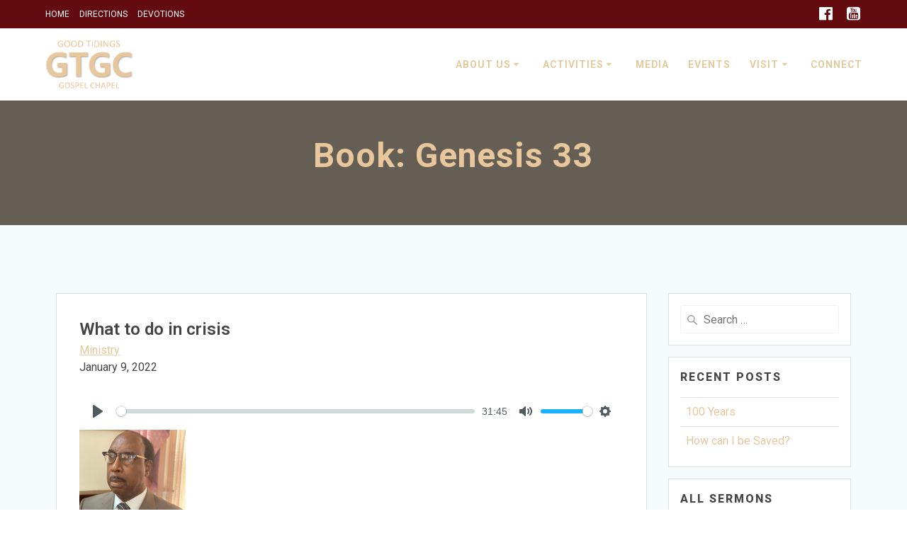

--- FILE ---
content_type: text/html; charset=UTF-8
request_url: http://gtgc.goodtidingsbrooklyn.org/book/genesis-33/
body_size: 19013
content:
<!DOCTYPE html>
<html lang="en-US">
<head>
    <meta charset="UTF-8">
    <meta name="viewport" content="width=device-width, initial-scale=1">
    <link rel="profile" href="http://gmpg.org/xfn/11">

	    <script>
        (function (exports, d) {
            var _isReady = false,
                _event,
                _fns = [];

            function onReady(event) {
                d.removeEventListener("DOMContentLoaded", onReady);
                _isReady = true;
                _event = event;
                _fns.forEach(function (_fn) {
                    var fn = _fn[0],
                        context = _fn[1];
                    fn.call(context || exports, window.jQuery);
                });
            }

            function onReadyIe(event) {
                if (d.readyState === "complete") {
                    d.detachEvent("onreadystatechange", onReadyIe);
                    _isReady = true;
                    _event = event;
                    _fns.forEach(function (_fn) {
                        var fn = _fn[0],
                            context = _fn[1];
                        fn.call(context || exports, event);
                    });
                }
            }

            d.addEventListener && d.addEventListener("DOMContentLoaded", onReady) ||
            d.attachEvent && d.attachEvent("onreadystatechange", onReadyIe);

            function domReady(fn, context) {
                if (_isReady) {
                    fn.call(context, _event);
                }

                _fns.push([fn, context]);
            }

            exports.mesmerizeDomReady = domReady;
        })(window, document);
    </script>
	<title>Genesis 33 &#8211; GTGC</title>
<meta name='robots' content='max-image-preview:large' />
<link rel='dns-prefetch' href='//fonts.googleapis.com' />
<link rel="alternate" type="application/rss+xml" title="GTGC &raquo; Feed" href="http://gtgc.goodtidingsbrooklyn.org/feed/" />
<link rel="alternate" type="application/rss+xml" title="GTGC &raquo; Comments Feed" href="http://gtgc.goodtidingsbrooklyn.org/comments/feed/" />
<link rel="alternate" type="text/calendar" title="GTGC &raquo; iCal Feed" href="http://gtgc.goodtidingsbrooklyn.org/events/?ical=1" />
<link rel="alternate" type="application/rss+xml" title="GTGC &raquo; Genesis 33 Book Feed" href="http://gtgc.goodtidingsbrooklyn.org/book/genesis-33/feed/" />
<style id='wp-img-auto-sizes-contain-inline-css' type='text/css'>
img:is([sizes=auto i],[sizes^="auto," i]){contain-intrinsic-size:3000px 1500px}
/*# sourceURL=wp-img-auto-sizes-contain-inline-css */
</style>
<style id='wp-emoji-styles-inline-css' type='text/css'>

	img.wp-smiley, img.emoji {
		display: inline !important;
		border: none !important;
		box-shadow: none !important;
		height: 1em !important;
		width: 1em !important;
		margin: 0 0.07em !important;
		vertical-align: -0.1em !important;
		background: none !important;
		padding: 0 !important;
	}
/*# sourceURL=wp-emoji-styles-inline-css */
</style>
<link rel='stylesheet' id='wp-block-library-css' href='http://gtgc.goodtidingsbrooklyn.org/wp-includes/css/dist/block-library/style.min.css?ver=6.9' type='text/css' media='all' />
<style id='global-styles-inline-css' type='text/css'>
:root{--wp--preset--aspect-ratio--square: 1;--wp--preset--aspect-ratio--4-3: 4/3;--wp--preset--aspect-ratio--3-4: 3/4;--wp--preset--aspect-ratio--3-2: 3/2;--wp--preset--aspect-ratio--2-3: 2/3;--wp--preset--aspect-ratio--16-9: 16/9;--wp--preset--aspect-ratio--9-16: 9/16;--wp--preset--color--black: #000000;--wp--preset--color--cyan-bluish-gray: #abb8c3;--wp--preset--color--white: #ffffff;--wp--preset--color--pale-pink: #f78da7;--wp--preset--color--vivid-red: #cf2e2e;--wp--preset--color--luminous-vivid-orange: #ff6900;--wp--preset--color--luminous-vivid-amber: #fcb900;--wp--preset--color--light-green-cyan: #7bdcb5;--wp--preset--color--vivid-green-cyan: #00d084;--wp--preset--color--pale-cyan-blue: #8ed1fc;--wp--preset--color--vivid-cyan-blue: #0693e3;--wp--preset--color--vivid-purple: #9b51e0;--wp--preset--gradient--vivid-cyan-blue-to-vivid-purple: linear-gradient(135deg,rgb(6,147,227) 0%,rgb(155,81,224) 100%);--wp--preset--gradient--light-green-cyan-to-vivid-green-cyan: linear-gradient(135deg,rgb(122,220,180) 0%,rgb(0,208,130) 100%);--wp--preset--gradient--luminous-vivid-amber-to-luminous-vivid-orange: linear-gradient(135deg,rgb(252,185,0) 0%,rgb(255,105,0) 100%);--wp--preset--gradient--luminous-vivid-orange-to-vivid-red: linear-gradient(135deg,rgb(255,105,0) 0%,rgb(207,46,46) 100%);--wp--preset--gradient--very-light-gray-to-cyan-bluish-gray: linear-gradient(135deg,rgb(238,238,238) 0%,rgb(169,184,195) 100%);--wp--preset--gradient--cool-to-warm-spectrum: linear-gradient(135deg,rgb(74,234,220) 0%,rgb(151,120,209) 20%,rgb(207,42,186) 40%,rgb(238,44,130) 60%,rgb(251,105,98) 80%,rgb(254,248,76) 100%);--wp--preset--gradient--blush-light-purple: linear-gradient(135deg,rgb(255,206,236) 0%,rgb(152,150,240) 100%);--wp--preset--gradient--blush-bordeaux: linear-gradient(135deg,rgb(254,205,165) 0%,rgb(254,45,45) 50%,rgb(107,0,62) 100%);--wp--preset--gradient--luminous-dusk: linear-gradient(135deg,rgb(255,203,112) 0%,rgb(199,81,192) 50%,rgb(65,88,208) 100%);--wp--preset--gradient--pale-ocean: linear-gradient(135deg,rgb(255,245,203) 0%,rgb(182,227,212) 50%,rgb(51,167,181) 100%);--wp--preset--gradient--electric-grass: linear-gradient(135deg,rgb(202,248,128) 0%,rgb(113,206,126) 100%);--wp--preset--gradient--midnight: linear-gradient(135deg,rgb(2,3,129) 0%,rgb(40,116,252) 100%);--wp--preset--font-size--small: 13px;--wp--preset--font-size--medium: 20px;--wp--preset--font-size--large: 36px;--wp--preset--font-size--x-large: 42px;--wp--preset--spacing--20: 0.44rem;--wp--preset--spacing--30: 0.67rem;--wp--preset--spacing--40: 1rem;--wp--preset--spacing--50: 1.5rem;--wp--preset--spacing--60: 2.25rem;--wp--preset--spacing--70: 3.38rem;--wp--preset--spacing--80: 5.06rem;--wp--preset--shadow--natural: 6px 6px 9px rgba(0, 0, 0, 0.2);--wp--preset--shadow--deep: 12px 12px 50px rgba(0, 0, 0, 0.4);--wp--preset--shadow--sharp: 6px 6px 0px rgba(0, 0, 0, 0.2);--wp--preset--shadow--outlined: 6px 6px 0px -3px rgb(255, 255, 255), 6px 6px rgb(0, 0, 0);--wp--preset--shadow--crisp: 6px 6px 0px rgb(0, 0, 0);}:where(.is-layout-flex){gap: 0.5em;}:where(.is-layout-grid){gap: 0.5em;}body .is-layout-flex{display: flex;}.is-layout-flex{flex-wrap: wrap;align-items: center;}.is-layout-flex > :is(*, div){margin: 0;}body .is-layout-grid{display: grid;}.is-layout-grid > :is(*, div){margin: 0;}:where(.wp-block-columns.is-layout-flex){gap: 2em;}:where(.wp-block-columns.is-layout-grid){gap: 2em;}:where(.wp-block-post-template.is-layout-flex){gap: 1.25em;}:where(.wp-block-post-template.is-layout-grid){gap: 1.25em;}.has-black-color{color: var(--wp--preset--color--black) !important;}.has-cyan-bluish-gray-color{color: var(--wp--preset--color--cyan-bluish-gray) !important;}.has-white-color{color: var(--wp--preset--color--white) !important;}.has-pale-pink-color{color: var(--wp--preset--color--pale-pink) !important;}.has-vivid-red-color{color: var(--wp--preset--color--vivid-red) !important;}.has-luminous-vivid-orange-color{color: var(--wp--preset--color--luminous-vivid-orange) !important;}.has-luminous-vivid-amber-color{color: var(--wp--preset--color--luminous-vivid-amber) !important;}.has-light-green-cyan-color{color: var(--wp--preset--color--light-green-cyan) !important;}.has-vivid-green-cyan-color{color: var(--wp--preset--color--vivid-green-cyan) !important;}.has-pale-cyan-blue-color{color: var(--wp--preset--color--pale-cyan-blue) !important;}.has-vivid-cyan-blue-color{color: var(--wp--preset--color--vivid-cyan-blue) !important;}.has-vivid-purple-color{color: var(--wp--preset--color--vivid-purple) !important;}.has-black-background-color{background-color: var(--wp--preset--color--black) !important;}.has-cyan-bluish-gray-background-color{background-color: var(--wp--preset--color--cyan-bluish-gray) !important;}.has-white-background-color{background-color: var(--wp--preset--color--white) !important;}.has-pale-pink-background-color{background-color: var(--wp--preset--color--pale-pink) !important;}.has-vivid-red-background-color{background-color: var(--wp--preset--color--vivid-red) !important;}.has-luminous-vivid-orange-background-color{background-color: var(--wp--preset--color--luminous-vivid-orange) !important;}.has-luminous-vivid-amber-background-color{background-color: var(--wp--preset--color--luminous-vivid-amber) !important;}.has-light-green-cyan-background-color{background-color: var(--wp--preset--color--light-green-cyan) !important;}.has-vivid-green-cyan-background-color{background-color: var(--wp--preset--color--vivid-green-cyan) !important;}.has-pale-cyan-blue-background-color{background-color: var(--wp--preset--color--pale-cyan-blue) !important;}.has-vivid-cyan-blue-background-color{background-color: var(--wp--preset--color--vivid-cyan-blue) !important;}.has-vivid-purple-background-color{background-color: var(--wp--preset--color--vivid-purple) !important;}.has-black-border-color{border-color: var(--wp--preset--color--black) !important;}.has-cyan-bluish-gray-border-color{border-color: var(--wp--preset--color--cyan-bluish-gray) !important;}.has-white-border-color{border-color: var(--wp--preset--color--white) !important;}.has-pale-pink-border-color{border-color: var(--wp--preset--color--pale-pink) !important;}.has-vivid-red-border-color{border-color: var(--wp--preset--color--vivid-red) !important;}.has-luminous-vivid-orange-border-color{border-color: var(--wp--preset--color--luminous-vivid-orange) !important;}.has-luminous-vivid-amber-border-color{border-color: var(--wp--preset--color--luminous-vivid-amber) !important;}.has-light-green-cyan-border-color{border-color: var(--wp--preset--color--light-green-cyan) !important;}.has-vivid-green-cyan-border-color{border-color: var(--wp--preset--color--vivid-green-cyan) !important;}.has-pale-cyan-blue-border-color{border-color: var(--wp--preset--color--pale-cyan-blue) !important;}.has-vivid-cyan-blue-border-color{border-color: var(--wp--preset--color--vivid-cyan-blue) !important;}.has-vivid-purple-border-color{border-color: var(--wp--preset--color--vivid-purple) !important;}.has-vivid-cyan-blue-to-vivid-purple-gradient-background{background: var(--wp--preset--gradient--vivid-cyan-blue-to-vivid-purple) !important;}.has-light-green-cyan-to-vivid-green-cyan-gradient-background{background: var(--wp--preset--gradient--light-green-cyan-to-vivid-green-cyan) !important;}.has-luminous-vivid-amber-to-luminous-vivid-orange-gradient-background{background: var(--wp--preset--gradient--luminous-vivid-amber-to-luminous-vivid-orange) !important;}.has-luminous-vivid-orange-to-vivid-red-gradient-background{background: var(--wp--preset--gradient--luminous-vivid-orange-to-vivid-red) !important;}.has-very-light-gray-to-cyan-bluish-gray-gradient-background{background: var(--wp--preset--gradient--very-light-gray-to-cyan-bluish-gray) !important;}.has-cool-to-warm-spectrum-gradient-background{background: var(--wp--preset--gradient--cool-to-warm-spectrum) !important;}.has-blush-light-purple-gradient-background{background: var(--wp--preset--gradient--blush-light-purple) !important;}.has-blush-bordeaux-gradient-background{background: var(--wp--preset--gradient--blush-bordeaux) !important;}.has-luminous-dusk-gradient-background{background: var(--wp--preset--gradient--luminous-dusk) !important;}.has-pale-ocean-gradient-background{background: var(--wp--preset--gradient--pale-ocean) !important;}.has-electric-grass-gradient-background{background: var(--wp--preset--gradient--electric-grass) !important;}.has-midnight-gradient-background{background: var(--wp--preset--gradient--midnight) !important;}.has-small-font-size{font-size: var(--wp--preset--font-size--small) !important;}.has-medium-font-size{font-size: var(--wp--preset--font-size--medium) !important;}.has-large-font-size{font-size: var(--wp--preset--font-size--large) !important;}.has-x-large-font-size{font-size: var(--wp--preset--font-size--x-large) !important;}
/*# sourceURL=global-styles-inline-css */
</style>

<style id='classic-theme-styles-inline-css' type='text/css'>
/*! This file is auto-generated */
.wp-block-button__link{color:#fff;background-color:#32373c;border-radius:9999px;box-shadow:none;text-decoration:none;padding:calc(.667em + 2px) calc(1.333em + 2px);font-size:1.125em}.wp-block-file__button{background:#32373c;color:#fff;text-decoration:none}
/*# sourceURL=/wp-includes/css/classic-themes.min.css */
</style>
<link rel='stylesheet' id='contact-form-7-css' href='http://gtgc.goodtidingsbrooklyn.org/wp-content/plugins/contact-form-7/includes/css/styles.css?ver=6.1.4' type='text/css' media='all' />
<link rel='stylesheet' id='ditty-news-ticker-font-css' href='http://gtgc.goodtidingsbrooklyn.org/wp-content/plugins/ditty-news-ticker/legacy/inc/static/libs/fontastic/styles.css?ver=3.1.63' type='text/css' media='all' />
<link rel='stylesheet' id='ditty-news-ticker-css' href='http://gtgc.goodtidingsbrooklyn.org/wp-content/plugins/ditty-news-ticker/legacy/inc/static/css/style.css?ver=3.1.63' type='text/css' media='all' />
<link rel='stylesheet' id='ditty-displays-css' href='http://gtgc.goodtidingsbrooklyn.org/wp-content/plugins/ditty-news-ticker/assets/build/dittyDisplays.css?ver=3.1.63' type='text/css' media='all' />
<link rel='stylesheet' id='ditty-fontawesome-css' href='http://gtgc.goodtidingsbrooklyn.org/wp-content/plugins/ditty-news-ticker/includes/libs/fontawesome-6.4.0/css/all.css?ver=6.4.0' type='text/css' media='' />
<link rel='stylesheet' id='wpfc-sm-plyr-css-css' href='http://gtgc.goodtidingsbrooklyn.org/wp-content/plugins/sermon-manager-for-wordpress/assets/vendor/css/plyr.min.css?ver=3.4.3' type='text/css' media='all' />
<link rel='stylesheet' id='mesmerize-style-css' href='http://gtgc.goodtidingsbrooklyn.org/wp-content/themes/mesmerize-pro/style.min.css?ver=1.6.142' type='text/css' media='all' />
<style id='mesmerize-style-inline-css' type='text/css'>
img.logo.dark, img.custom-logo{width:auto;max-height:70px !important;}
/** cached kirki style */.footer-content{background-position:center center;-webkit-background-size:cover;-moz-background-size:cover;-ms-background-size:cover;-o-background-size:cover;background-size:cover;}.footer-content.color-overlay::before{background:#444444;opacity:0.75;}.footer p, .footer{color:#FFF;}.footer a .fa, .footer .fa{color:#FFF;}.footer a:hover .fa{color:#3f464c;}.footer-border-accent{border-color:#FF9800 !important;}.footer-bg-accent{background-color:#FF9800 !important;}body{font-family:Roboto, Helvetica, Arial, sans-serif;color:#444444;}body h1{font-family:Roboto, Helvetica, Arial, sans-serif;font-weight:600;font-style:normal;font-size:2.625rem;line-height:4rem;color:#444444;}body h2{font-family:Roboto, Helvetica, Arial, sans-serif;font-weight:600;font-style:normal;font-size:2.188rem;line-height:3rem;text-transform:none;color:#444444;}body h3{font-family:Roboto, Helvetica, Arial, sans-serif;font-weight:600;font-style:normal;font-size:1.313rem;line-height:2.25rem;text-transform:none;color:#444444;}body h4{font-family:Roboto, Helvetica, Arial, sans-serif;font-weight:600;font-style:normal;font-size:0.963rem;line-height:1.75rem;letter-spacing:0.0625rem;text-transform:none;color:#444444;}body h5{font-family:Roboto, Helvetica, Arial, sans-serif;font-weight:800;font-style:normal;font-size:0.875rem;line-height:1.5rem;letter-spacing:2px;text-transform:none;color:#444444;}body h6{font-family:Roboto, Helvetica, Arial, sans-serif;font-weight:800;font-style:normal;font-size:0.766rem;line-height:1.375rem;letter-spacing:0.1875rem;color:#3C424F;}.header.color-overlay:before{background:#444444;}.header .background-overlay,.header.color-overlay::before{opacity:0.8;}.header-homepage p.header-subtitle2{margin-top:0;margin-bottom:20px;font-family:Roboto, Helvetica, Arial, sans-serif;font-weight:900;font-style:normal;font-size:1.4em;line-height:130%;text-transform:uppercase;color:#FFFFFF;background:rgba(0,0,0,0);padding-top:0px;padding-bottom:0px;padding-left:0px;padding-right:0px;-webkit-border-radius:0px;-moz-border-radius:0px;border-radius:0px;}.header-homepage h1.hero-title{font-family:Roboto, Helvetica, Arial, sans-serif;font-weight:900;font-style:normal;font-size:3.3em;line-height:114%;letter-spacing:0.9px;text-transform:none;color:#FFFFFF;}.header-homepage .hero-title{margin-top:0;margin-bottom:24px;background:rgba(0,0,0,0);padding-top:0px;padding-bottom:0px;padding-left:0px;padding-right:0px;-webkit-border-radius:0px;-moz-border-radius:0px;border-radius:0px;}.header-homepage p.header-subtitle{margin-top:0;margin-bottom:24px;font-family:Roboto, Helvetica, Arial, sans-serif;font-weight:300;font-style:normal;font-size:1.4em;line-height:130%;text-transform:uppercase;color:#FFFFFF;background:rgba(0,0,0,0);padding-top:0px;padding-bottom:0px;padding-left:0px;padding-right:0px;-webkit-border-radius:0px;-moz-border-radius:0px;border-radius:0px;}.header-buttons-wrapper{background:rgba(0,0,0,0);padding-top:0px;padding-bottom:0px;padding-left:0px;padding-right:0px;-webkit-border-radius:0px;-moz-border-radius:0px;border-radius:0px;}.header-homepage .header-description-row{padding-top:10%;padding-bottom:20%;}.inner-header-description{padding-top:4%;padding-bottom:4%;}.inner-header-description .header-subtitle{font-family:Muli, Helvetica, Arial, sans-serif;font-weight:300;font-style:normal;font-size:1.3em;line-height:130%;letter-spacing:0px;text-transform:none;color:#ffffff;}.inner-header-description h1.hero-title{font-family:Roboto, Helvetica, Arial, sans-serif;font-weight:700;font-style:normal;font-size:3.5em;line-height:114%;letter-spacing:0.9px;text-transform:none;color:#E7C79B;}.header-top-bar{background-color:rgb(100,11,15);}.header-top-bar-inner{height:40px;}.header-top-bar .header-top-bar-area.area-left span{color:#FFFFFF;}.header-top-bar .header-top-bar-area.area-left i.fa{color:#999;}.header-top-bar .header-top-bar-area.area-left .top-bar-social-icons i{color:#fff;}.header-top-bar .header-top-bar-area.area-left .top-bar-social-icons i:hover{color:#fff;}.header-top-bar .header-top-bar-area.area-left .top-bar-menu > li > a{color:#fff;}.header-top-bar .header-top-bar-area.area-left .top-bar-menu > li > a:hover{color:#fff!important;}.header-top-bar .header-top-bar-area.area-left .top-bar-menu > li > a:visited{color:#fff;}.header-top-bar .header-top-bar-area.area-left span.top-bar-text{color:#999;}.header-top-bar .header-top-bar-area.area-right span{color:#FFFFFF;}.header-top-bar .header-top-bar-area.area-right i.fa{color:#999;}.header-top-bar .header-top-bar-area.area-right .top-bar-social-icons i{color:#fff;}.header-top-bar .header-top-bar-area.area-right .top-bar-social-icons i:hover{color:#fff;}.header-top-bar .header-top-bar-area.area-right .top-bar-menu > li > a{color:#fff;}.header-top-bar .header-top-bar-area.area-right .top-bar-menu > li > a:hover{color:#fff!important;}.header-top-bar .header-top-bar-area.area-right .top-bar-menu > li > a:visited{color:#fff;}.header-top-bar .header-top-bar-area.area-right span.top-bar-text{color:#999;}.mesmerize-inner-page .navigation-bar.coloured-nav:not(.fixto-fixed){background-color:rgb(255,255,255)!important;}.mesmerize-inner-page .fixto-fixed .main_menu_col, .mesmerize-inner-page .fixto-fixed .main-menu{justify-content:flex-end!important;}.mesmerize-inner-page .navigation-bar.fixto-fixed{background-color:rgb(255,255,255)!important;}.mesmerize-inner-page #main_menu > li > a{font-family:Roboto, Helvetica, Arial, sans-serif;font-weight:600;font-style:normal;font-size:14px;line-height:160%;letter-spacing:1px;text-transform:capitalize;}.mesmerize-front-page .navigation-bar.coloured-nav:not(.fixto-fixed){background-color:rgb(255,255,255)!important;}.mesmerize-front-page .fixto-fixed .main_menu_col, .mesmerize-front-page .fixto-fixed .main-menu{justify-content:flex-end!important;}.mesmerize-front-page .navigation-bar.fixto-fixed{background-color:rgb(255,255,255)!important;}.mesmerize-front-page #main_menu > li > a{font-family:Roboto, Helvetica, Arial, sans-serif;font-weight:600;font-style:normal;font-size:14px;line-height:160%;letter-spacing:1px;text-transform:capitalize;}.mesmerize-front-page #main_menu > li li > a{font-family:Roboto, Helvetica, Arial, sans-serif;font-weight:400;font-style:normal;font-size:14px;line-height:100%;letter-spacing:1px;text-transform:capitalize;}.mesmerize-front-page .header-nav-area .social-icons a{color:#FFFFFF!important;}.mesmerize-front-page .fixto-fixed .header-nav-area .social-icons a{color:#000000!important;}.mesmerize-front-page  .nav-search.widget_search *{color:#FFFFFF;}.mesmerize-front-page  .nav-search.widget_search input{border-color:#FFFFFF;}.mesmerize-front-page  .nav-search.widget_search input::-webkit-input-placeholder{color:#FFFFFF;}.mesmerize-front-page  .nav-search.widget_search input:-ms-input-placeholder{color:#FFFFFF;}.mesmerize-front-page  .nav-search.widget_search input:-moz-placeholder{color:#FFFFFF;}.mesmerize-front-page .fixto-fixed  .nav-search.widget_search *{color:#000000;}.mesmerize-front-page .fixto-fixed  .nav-search.widget_search input{border-color:#000000;}.mesmerize-front-page .fixto-fixed  .nav-search.widget_search input::-webkit-input-placeholder{color:#000000;}.mesmerize-front-page .fixto-fixed  .nav-search.widget_search input:-ms-input-placeholder{color:#000000;}.mesmerize-front-page .fixto-fixed  .nav-search.widget_search input:-moz-placeholder{color:#000000;}.mesmerize-inner-page .inner_header-nav-area .social-icons a{color:#FFFFFF!important;}.mesmerize-inner-page .fixto-fixed .inner_header-nav-area .social-icons a{color:#000000!important;}.mesmerize-inner-page .nav-search.widget_search *{color:#FFFFFF;}.mesmerize-inner-page .nav-search.widget_search input{border-color:#FFFFFF;}.mesmerize-inner-page .nav-search.widget_search input::-webkit-input-placeholder{color:#FFFFFF;}.mesmerize-inner-page .nav-search.widget_search input:-ms-input-placeholder{color:#FFFFFF;}.mesmerize-inner-page .nav-search.widget_search input:-moz-placeholder{color:#FFFFFF;}.mesmerize-inner-page .fixto-fixed .nav-search.widget_search *{color:#000000;}.mesmerize-inner-page .fixto-fixed .nav-search.widget_search input{border-color:#000000;}.mesmerize-inner-page .fixto-fixed .nav-search.widget_search input::-webkit-input-placeholder{color:#000000;}.mesmerize-inner-page .fixto-fixed .nav-search.widget_search input:-ms-input-placeholder{color:#000000;}.mesmerize-inner-page .fixto-fixed .nav-search.widget_search input:-moz-placeholder{color:#000000;}[data-component="offcanvas"] i.fa{color:rgb(68,68,68)!important;}[data-component="offcanvas"] .bubble{background-color:rgb(68,68,68)!important;}.fixto-fixed [data-component="offcanvas"] i.fa{color:rgb(68,68,68)!important;}.fixto-fixed [data-component="offcanvas"] .bubble{background-color:rgb(68,68,68)!important;}#offcanvas-wrapper{background-color:rgb(255,255,255)!important;}html.has-offscreen body:after{background-color:rgba(34, 43, 52, 0.7)!important;}#offcanvas-wrapper *:not(.arrow){color:#444444!important;}#offcanvas_menu li.open, #offcanvas_menu li.current-menu-item, #offcanvas_menu li.current-menu-item > a, #offcanvas_menu li.current_page_item, #offcanvas_menu li.current_page_item > a{background-color:#FFFFFF;}#offcanvas_menu li.open > a, #offcanvas_menu li.open > a > i, #offcanvas_menu li.current-menu-item > a, #offcanvas_menu li.current_page_item > a{color:#E7C79B!important;}#offcanvas_menu li.open > a, #offcanvas_menu li.current-menu-item > a, #offcanvas_menu li.current_page_item > a{border-left-color:#E7C79B!important;}#offcanvas_menu li > ul{background-color:rgb(255,255,255);}#offcanvas_menu li > a{font-family:"Open Sans", Helvetica, Arial, sans-serif;font-weight:400;font-style:normal;font-size:0.875rem;line-height:100%;letter-spacing:0px;text-transform:none;}.navigation-bar.homepage.coloured-nav a.text-logo,.navigation-bar.homepage.coloured-nav #main_menu li.logo > a.text-logo,.navigation-bar.homepage.coloured-nav #main_menu li.logo > a.text-logo:hover{color:#FFFFFF;font-family:"Open Sans", Helvetica, Arial, sans-serif;font-weight:500;font-style:normal;font-size:1.6em;line-height:100%;letter-spacing:0px;text-transform:uppercase;}.navigation-bar.homepage.fixto-fixed a.text-logo,.navigation-bar.homepage.fixto-fixed .dark-logo a.text-logo{color:#FFFFFF!important;}.navigation-bar:not(.homepage) a.text-logo,.navigation-bar:not(.homepage) #main_menu li.logo > a.text-logo,.navigation-bar:not(.homepage) #main_menu li.logo > a.text-logo:hover,.navigation-bar:not(.homepage) a.text-logo,.navigation-bar:not(.homepage) #main_menu li.logo > a.text-logo,.navigation-bar:not(.homepage) #main_menu li.logo > a.text-logo:hover{color:#4a4a4a;font-family:inherit;font-weight:600;font-size:1.6rem;line-height:100%;letter-spacing:0px;text-transform:uppercase;}.navigation-bar.fixto-fixed:not(.homepage) a.text-logo,.navigation-bar.fixto-fixed:not(.homepage) .dark-logo a.text-logo, .navigation-bar.alternate:not(.homepage) a.text-logo, .navigation-bar.alternate:not(.homepage) .dark-logo a.text-logo{color:#4a4a4a!important;}.slide-progress{background:rgba(3, 169, 244, 0.5);height:5px;}.header-slider-navigation.separated .owl-nav .owl-next,.header-slider-navigation.separated .owl-nav .owl-prev{margin-left:40px;margin-right:40px;}.header-slider-navigation .owl-nav .owl-next,.header-slider-navigation .owl-nav .owl-prev{padding:0px;background:rgba(0, 0, 0, 0);}.header-slider-navigation .owl-nav .owl-next i,.header-slider-navigation .owl-nav .owl-prev i{font-size:50px;width:50px;height:50px;color:#ffffff;}.header-slider-navigation .owl-nav .owl-next:hover,.header-slider-navigation .owl-nav .owl-prev:hover{background:rgba(0, 0, 0, 0);}.header-slider-navigation .owl-dots{margin-bottom:0px;margin-top:0px;}.header-slider-navigation .owl-dots .owl-dot span{background:rgba(255,255,255,0.3);}.header-slider-navigation .owl-dots .owl-dot.active span,.header-slider-navigation .owl-dots .owl-dot:hover span{background:#ffffff;}.header-slider-navigation .owl-dots .owl-dot{margin:0px 7px;}@media (min-width: 767px){.footer .footer-content{padding-top:0px;padding-bottom:0px;}}@media (max-width: 1023px){body{font-size:calc( 16px * 0.875 );}}@media (min-width: 1024px){body{font-size:16px;}}@media only screen and (min-width: 768px){body h1{font-size:3rem;}body h2{font-size:2.5rem;}body h3{font-size:1.5rem;}body h4{font-size:1.1rem;}body h5{font-size:1rem;}body h6{font-size:0.875rem;}.header-homepage p.header-subtitle2{font-size:1.4em;}.header-homepage h1.hero-title{font-size:4em;}.header-homepage p.header-subtitle{font-size:1.2em;}.header-content .align-holder{width:59%!important;}.inner-header-description{text-align:center!important;}.inner-header-description .header-subtitle{font-size:1.3em;}.inner-header-description h1.hero-title{font-size:3em;}}@media screen and (min-width: 768px){.header{background-position:center center;}}@media screen and (max-width:767px){.header-homepage .header-description-row{padding-top:10%;padding-bottom:10%;}}
/*# sourceURL=mesmerize-style-inline-css */
</style>
<link rel='stylesheet' id='mesmerize-fonts-css' href="" data-href='https://fonts.googleapis.com/css?family=Open+Sans%3A300%2C400%2C600%2C700%2C500%2C300%2C400%2C600%2C700%7CMuli%3A300%2C300italic%2C400%2C400italic%2C600%2C600italic%2C700%2C700italic%2C900%2C900italic%2C300%2C300italic%2C400%2C400italic%2C600%2C600italic%2C700%2C700italic%2C900%2C900italic%7CPlayfair+Display%3A400%2C400italic%2C700%2C700italic%2C400%2C400italic%2C700%2C700italic%7CRoboto%3A100%2C100italic%2C300%2C300italic%2Cregular%2Citalic%2C500%2C500italic%2C700%2C700italic%2C900%2C900italic%2C400%2C600%2C800&#038;subset=latin%2Clatin-ext&#038;display=swap' type='text/css' media='all' />
<link rel='stylesheet' id='mesmerize-style-bundle-css' href='http://gtgc.goodtidingsbrooklyn.org/wp-content/themes/mesmerize-pro/pro/assets/css/theme.bundle.min.css?ver=1.6.142' type='text/css' media='all' />
<script type="text/javascript" src="http://gtgc.goodtidingsbrooklyn.org/wp-content/plugins/1and1-wordpress-assistant/js/cookies.js?ver=6.9" id="1and1-wp-cookies-js"></script>
<script type="text/javascript" src="http://gtgc.goodtidingsbrooklyn.org/wp-includes/js/jquery/jquery.min.js?ver=3.7.1" id="jquery-core-js"></script>
<script type="text/javascript" src="http://gtgc.goodtidingsbrooklyn.org/wp-includes/js/jquery/jquery-migrate.min.js?ver=3.4.1" id="jquery-migrate-js"></script>
<script type="text/javascript" id="jquery-js-after">
/* <![CDATA[ */
    
        (function () {
            function setHeaderTopSpacing() {

                setTimeout(function() {
                  var headerTop = document.querySelector('.header-top');
                  var headers = document.querySelectorAll('.header-wrapper .header,.header-wrapper .header-homepage');

                  for (var i = 0; i < headers.length; i++) {
                      var item = headers[i];
                      item.style.paddingTop = headerTop.getBoundingClientRect().height + "px";
                  }

                    var languageSwitcher = document.querySelector('.mesmerize-language-switcher');

                    if(languageSwitcher){
                        languageSwitcher.style.top = "calc( " +  headerTop.getBoundingClientRect().height + "px + 1rem)" ;
                    }
                    
                }, 100);

             
            }

            window.addEventListener('resize', setHeaderTopSpacing);
            window.mesmerizeSetHeaderTopSpacing = setHeaderTopSpacing
            mesmerizeDomReady(setHeaderTopSpacing);
        })();
    
    
//# sourceURL=jquery-js-after
/* ]]> */
</script>
<script type="text/javascript" src="http://gtgc.goodtidingsbrooklyn.org/wp-content/plugins/sermon-manager-for-wordpress/assets/vendor/js/plyr.polyfilled.min.js?ver=3.4.3" id="wpfc-sm-plyr-js"></script>
<script type="text/javascript" id="wpfc-sm-plyr-loader-js-extra">
/* <![CDATA[ */
var sm_data = {"debug":"0","use_native_player_safari":"1"};
//# sourceURL=wpfc-sm-plyr-loader-js-extra
/* ]]> */
</script>
<script type="text/javascript" src="http://gtgc.goodtidingsbrooklyn.org/wp-content/plugins/sermon-manager-for-wordpress/assets/js/plyr.min.js?ver=2.15.8" id="wpfc-sm-plyr-loader-js"></script>
<script type="text/javascript" id="wpfc-sm-verse-script-js-extra">
/* <![CDATA[ */
var verse = {"bible_version":"NASB","language":"en_US"};
//# sourceURL=wpfc-sm-verse-script-js-extra
/* ]]> */
</script>
<script type="text/javascript" src="http://gtgc.goodtidingsbrooklyn.org/wp-content/plugins/sermon-manager-for-wordpress/assets/vendor/js/verse.js?ver=2.15.8" id="wpfc-sm-verse-script-js"></script>
<link rel="https://api.w.org/" href="http://gtgc.goodtidingsbrooklyn.org/wp-json/" /><link rel="alternate" title="JSON" type="application/json" href="http://gtgc.goodtidingsbrooklyn.org/wp-json/wp/v2/wpfc_bible_book/508" /><link rel="EditURI" type="application/rsd+xml" title="RSD" href="http://gtgc.goodtidingsbrooklyn.org/xmlrpc.php?rsd" />
<meta name="generator" content="WordPress 6.9" />
<style type="text/css">
			.aiovg-player {
				display: block;
				position: relative;
				border-radius: 3px;
				padding-bottom: 56.25%;
				width: 100%;
				height: 0;	
				overflow: hidden;
			}
			
			.aiovg-player iframe,
			.aiovg-player .video-js,
			.aiovg-player .plyr {
				--plyr-color-main: #00b2ff;
				position: absolute;
				inset: 0;	
				margin: 0;
				padding: 0;
				width: 100%;
				height: 100%;
			}
		</style><style></style><meta name="tec-api-version" content="v1"><meta name="tec-api-origin" content="http://gtgc.goodtidingsbrooklyn.org"><link rel="alternate" href="http://gtgc.goodtidingsbrooklyn.org/wp-json/tribe/events/v1/" />    <script type="text/javascript" data-name="async-styles">
        (function () {
            var links = document.querySelectorAll('link[data-href]');
            for (var i = 0; i < links.length; i++) {
                var item = links[i];
                item.href = item.getAttribute('data-href')
            }
        })();
    </script>
	    <style data-prefix="inner_header" data-name="menu-variant-style">/** cached menu style */.mesmerize-inner-page ul.dropdown-menu > li {  color: #E5C897; } .mesmerize-inner-page .fixto-fixed ul.dropdown-menu > li {  color: #E7C79B; }   .mesmerize-inner-page ul.dropdown-menu.simple-menu-items > li:not(.current-menu-item):not(.current_page_item):hover > a, .mesmerize-inner-page ul.dropdown-menu.simple-menu-items > li:not(.current-menu-item):not(.current_page_item).hover > a, ul.dropdown-menu.default > li:not(.current-menu-item):not(.current_page_item):hover > a, .mesmerize-inner-page ul.dropdown-menu.default > li:not(.current-menu-item):not(.current_page_item).hover > a {   color: #444444; }  .mesmerize-inner-page .fixto-fixed ul.dropdown-menu.simple-menu-items > li:not(.current-menu-item):not(.current_page_item):hover > a, .mesmerize-inner-page .fixto-fixed ul.dropdown-menu.simple-menu-items > li:not(.current-menu-item):not(.current_page_item).hover > a, .mesmerize-inner-page .fixto-fixed ul.dropdown-menu.default > li:not(.current-menu-item):not(.current_page_item):hover > a, .mesmerize-inner-page .fixto-fixed ul.dropdown-menu.default > li:not(.current-menu-item):not(.current_page_item).hover > a {   color: #42351E; }  .mesmerize-inner-page ul.dropdown-menu.simple-menu-items > .current_page_item > a, .mesmerize-inner-page ul.dropdown-menu.simple-menu-items > .current-menu-item > a {   color: #03A9F4; } .mesmerize-inner-page .fixto-fixed ul.dropdown-menu.simple-menu-items > .current_page_item > a, .mesmerize-inner-page .fixto-fixed ul.dropdown-menu.simple-menu-items > .current-menu-item > a {   color: #03A9F4; } .mesmerize-inner-page ul.dropdown-menu ul {  background-color: #FFFFFF; }  .mesmerize-inner-page ul.dropdown-menu ul li {  color: rgb(231,199,155); } .mesmerize-inner-page ul.dropdown-menu ul li.hover, .mesmerize-inner-page ul.dropdown-menu ul li:hover {  background-color: rgb(255,255,255);  color: rgb(68,68,68); }</style>
    <style data-name="menu-align">.mesmerize-inner-page .main-menu, .mesmerize-inner-page .main_menu_col {justify-content:flex-end;}</style>
    <link rel="icon" href="http://gtgc.goodtidingsbrooklyn.org/wp-content/uploads/2020/01/cropped-GTGC_A-Work-of-Grace-32x32.jpg" sizes="32x32" />
<link rel="icon" href="http://gtgc.goodtidingsbrooklyn.org/wp-content/uploads/2020/01/cropped-GTGC_A-Work-of-Grace-192x192.jpg" sizes="192x192" />
<link rel="apple-touch-icon" href="http://gtgc.goodtidingsbrooklyn.org/wp-content/uploads/2020/01/cropped-GTGC_A-Work-of-Grace-180x180.jpg" />
<meta name="msapplication-TileImage" content="http://gtgc.goodtidingsbrooklyn.org/wp-content/uploads/2020/01/cropped-GTGC_A-Work-of-Grace-270x270.jpg" />
		<style type="text/css" id="wp-custom-css">
			[data-parallax-depth] {
  background-attachment: fixed;
  transform: translate3d(0,0,0);
  -webkit-transform: translate3d(0,0,0);
}		</style>
			<style id="page-content-custom-styles">
			</style>
	    <style data-name="background-content-colors">
        .mesmerize-inner-page .page-content,
        .mesmerize-inner-page .content,
        .mesmerize-front-page.mesmerize-content-padding .page-content {
            background-color: #F5FAFD;
        }
    </style>
                <style data-name="site-colors">
                /** cached colors style */
                a, .comment-reply-link, a.read-more{ color:#e7c79b; } a:hover, .comment-reply-link:hover, .sidebar .widget > ul > li a:hover, a.read-more:hover{ color:#FBDBAF; } .contact-form-wrapper input[type=submit], .button, .nav-links .numbers-navigation span.current, .post-comments .navigation .numbers-navigation span.current, .nav-links .numbers-navigation a:hover, .post-comments .navigation .numbers-navigation a:hover{ background-color:#e7c79b; border-color:#e7c79b; } .contact-form-wrapper input[type=submit]:hover, .nav-links .prev-navigation a:hover, .post-comments .navigation .prev-navigation a:hover, .nav-links .next-navigation a:hover, .post-comments .navigation .next-navigation a:hover, .button:hover{ background-color:#FBDBAF; border-color:#FBDBAF; } .post-comments, .sidebar .widget, .post-list .post-list-item{ //border-bottom-color:#e7c79b; } .nav-links .prev-navigation a, .post-comments .navigation .prev-navigation a, .nav-links .next-navigation a, .post-comments .navigation .next-navigation a{ border-color:#e7c79b; color:#e7c79b; } .tags-list a:hover{ border-color:#e7c79b; background-color:#e7c79b; } svg.section-separator-top path.svg-white-bg, svg.section-separator-bottom path.svg-white-bg{ fill: #e7c79b; } p.color1{ color : #e7c79b; } span.color1{ color : #e7c79b; } h1.color1{ color : #e7c79b; } h2.color1{ color : #e7c79b; } h3.color1{ color : #e7c79b; } h4.color1{ color : #e7c79b; } h5.color1{ color : #e7c79b; } h6.color1{ color : #e7c79b; } .card.bg-color1, .bg-color1{ background-color:#e7c79b; } a.color1:not(.button){ color:#e7c79b; } a.color1:not(.button):hover{ color:#FBDBAF; } button.color1, .button.color1{ background-color:#e7c79b; border-color:#e7c79b; } button.color1:hover, .button.color1:hover{ background-color:#FBDBAF; border-color:#FBDBAF; } button.outline.color1, .button.outline.color1{ background:none; border-color:#e7c79b; color:#e7c79b; } button.outline.color1:hover, .button.outline.color1:hover{ background:none; border-color:rgba(231,199,155,0.7); color:rgba(231,199,155,0.9); } i.fa.color1{ color:#e7c79b; } i.fa.icon.bordered.color1{ border-color:#e7c79b; } i.fa.icon.reverse.color1{ background-color:#e7c79b; color: #ffffff; } i.fa.icon.reverse.color-white{ color: #d5d5d5; } i.fa.icon.bordered.color1{ border-color:#e7c79b; } i.fa.icon.reverse.bordered.color1{ background-color:#e7c79b; color: #ffffff; } .top-right-triangle.color1{ border-right-color:#e7c79b; } .checked.decoration-color1 li:before { color:#e7c79b; } .stared.decoration-color1 li:before { color:#e7c79b; } .card.card-color1{ background-color:#e7c79b; } .card.bottom-border-color1{ border-bottom-color: #e7c79b; } .grad-180-transparent-color1{  background-image: linear-gradient(180deg, rgba(231,199,155,0) 0%, rgba(231,199,155,0) 50%, rgba(231,199,155,0.6) 78%, rgba(231,199,155,0.9) 100%) !important; } .border-color1{ border-color: #e7c79b; } .circle-counter.color1 .circle-bar{ stroke: #e7c79b; } p.color2{ color : #ffe5ba; } span.color2{ color : #ffe5ba; } h1.color2{ color : #ffe5ba; } h2.color2{ color : #ffe5ba; } h3.color2{ color : #ffe5ba; } h4.color2{ color : #ffe5ba; } h5.color2{ color : #ffe5ba; } h6.color2{ color : #ffe5ba; } .card.bg-color2, .bg-color2{ background-color:#ffe5ba; } a.color2:not(.button){ color:#ffe5ba; } a.color2:not(.button):hover{ color:#FFF9CE; } button.color2, .button.color2{ background-color:#ffe5ba; border-color:#ffe5ba; } button.color2:hover, .button.color2:hover{ background-color:#FFF9CE; border-color:#FFF9CE; } button.outline.color2, .button.outline.color2{ background:none; border-color:#ffe5ba; color:#ffe5ba; } button.outline.color2:hover, .button.outline.color2:hover{ background:none; border-color:rgba(255,229,186,0.7); color:rgba(255,229,186,0.9); } i.fa.color2{ color:#ffe5ba; } i.fa.icon.bordered.color2{ border-color:#ffe5ba; } i.fa.icon.reverse.color2{ background-color:#ffe5ba; color: #ffffff; } i.fa.icon.reverse.color-white{ color: #d5d5d5; } i.fa.icon.bordered.color2{ border-color:#ffe5ba; } i.fa.icon.reverse.bordered.color2{ background-color:#ffe5ba; color: #ffffff; } .top-right-triangle.color2{ border-right-color:#ffe5ba; } .checked.decoration-color2 li:before { color:#ffe5ba; } .stared.decoration-color2 li:before { color:#ffe5ba; } .card.card-color2{ background-color:#ffe5ba; } .card.bottom-border-color2{ border-bottom-color: #ffe5ba; } .grad-180-transparent-color2{  background-image: linear-gradient(180deg, rgba(255,229,186,0) 0%, rgba(255,229,186,0) 50%, rgba(255,229,186,0.6) 78%, rgba(255,229,186,0.9) 100%) !important; } .border-color2{ border-color: #ffe5ba; } .circle-counter.color2 .circle-bar{ stroke: #ffe5ba; } p.color3{ color : #989898; } span.color3{ color : #989898; } h1.color3{ color : #989898; } h2.color3{ color : #989898; } h3.color3{ color : #989898; } h4.color3{ color : #989898; } h5.color3{ color : #989898; } h6.color3{ color : #989898; } .card.bg-color3, .bg-color3{ background-color:#989898; } a.color3:not(.button){ color:#989898; } a.color3:not(.button):hover{ color:#ACACAC; } button.color3, .button.color3{ background-color:#989898; border-color:#989898; } button.color3:hover, .button.color3:hover{ background-color:#ACACAC; border-color:#ACACAC; } button.outline.color3, .button.outline.color3{ background:none; border-color:#989898; color:#989898; } button.outline.color3:hover, .button.outline.color3:hover{ background:none; border-color:rgba(152,152,152,0.7); color:rgba(152,152,152,0.9); } i.fa.color3{ color:#989898; } i.fa.icon.bordered.color3{ border-color:#989898; } i.fa.icon.reverse.color3{ background-color:#989898; color: #ffffff; } i.fa.icon.reverse.color-white{ color: #d5d5d5; } i.fa.icon.bordered.color3{ border-color:#989898; } i.fa.icon.reverse.bordered.color3{ background-color:#989898; color: #ffffff; } .top-right-triangle.color3{ border-right-color:#989898; } .checked.decoration-color3 li:before { color:#989898; } .stared.decoration-color3 li:before { color:#989898; } .card.card-color3{ background-color:#989898; } .card.bottom-border-color3{ border-bottom-color: #989898; } .grad-180-transparent-color3{  background-image: linear-gradient(180deg, rgba(152,152,152,0) 0%, rgba(152,152,152,0) 50%, rgba(152,152,152,0.6) 78%, rgba(152,152,152,0.9) 100%) !important; } .border-color3{ border-color: #989898; } .circle-counter.color3 .circle-bar{ stroke: #989898; } p.color4{ color : #444444; } span.color4{ color : #444444; } h1.color4{ color : #444444; } h2.color4{ color : #444444; } h3.color4{ color : #444444; } h4.color4{ color : #444444; } h5.color4{ color : #444444; } h6.color4{ color : #444444; } .card.bg-color4, .bg-color4{ background-color:#444444; } a.color4:not(.button){ color:#444444; } a.color4:not(.button):hover{ color:#585858; } button.color4, .button.color4{ background-color:#444444; border-color:#444444; } button.color4:hover, .button.color4:hover{ background-color:#585858; border-color:#585858; } button.outline.color4, .button.outline.color4{ background:none; border-color:#444444; color:#444444; } button.outline.color4:hover, .button.outline.color4:hover{ background:none; border-color:rgba(68,68,68,0.7); color:rgba(68,68,68,0.9); } i.fa.color4{ color:#444444; } i.fa.icon.bordered.color4{ border-color:#444444; } i.fa.icon.reverse.color4{ background-color:#444444; color: #ffffff; } i.fa.icon.reverse.color-white{ color: #d5d5d5; } i.fa.icon.bordered.color4{ border-color:#444444; } i.fa.icon.reverse.bordered.color4{ background-color:#444444; color: #ffffff; } .top-right-triangle.color4{ border-right-color:#444444; } .checked.decoration-color4 li:before { color:#444444; } .stared.decoration-color4 li:before { color:#444444; } .card.card-color4{ background-color:#444444; } .card.bottom-border-color4{ border-bottom-color: #444444; } .grad-180-transparent-color4{  background-image: linear-gradient(180deg, rgba(68,68,68,0) 0%, rgba(68,68,68,0) 50%, rgba(68,68,68,0.6) 78%, rgba(68,68,68,0.9) 100%) !important; } .border-color4{ border-color: #444444; } .circle-counter.color4 .circle-bar{ stroke: #444444; } p.color5{ color : #3b63b3; } span.color5{ color : #3b63b3; } h1.color5{ color : #3b63b3; } h2.color5{ color : #3b63b3; } h3.color5{ color : #3b63b3; } h4.color5{ color : #3b63b3; } h5.color5{ color : #3b63b3; } h6.color5{ color : #3b63b3; } .card.bg-color5, .bg-color5{ background-color:#3b63b3; } a.color5:not(.button){ color:#3b63b3; } a.color5:not(.button):hover{ color:#4F77C7; } button.color5, .button.color5{ background-color:#3b63b3; border-color:#3b63b3; } button.color5:hover, .button.color5:hover{ background-color:#4F77C7; border-color:#4F77C7; } button.outline.color5, .button.outline.color5{ background:none; border-color:#3b63b3; color:#3b63b3; } button.outline.color5:hover, .button.outline.color5:hover{ background:none; border-color:rgba(59,99,179,0.7); color:rgba(59,99,179,0.9); } i.fa.color5{ color:#3b63b3; } i.fa.icon.bordered.color5{ border-color:#3b63b3; } i.fa.icon.reverse.color5{ background-color:#3b63b3; color: #ffffff; } i.fa.icon.reverse.color-white{ color: #d5d5d5; } i.fa.icon.bordered.color5{ border-color:#3b63b3; } i.fa.icon.reverse.bordered.color5{ background-color:#3b63b3; color: #ffffff; } .top-right-triangle.color5{ border-right-color:#3b63b3; } .checked.decoration-color5 li:before { color:#3b63b3; } .stared.decoration-color5 li:before { color:#3b63b3; } .card.card-color5{ background-color:#3b63b3; } .card.bottom-border-color5{ border-bottom-color: #3b63b3; } .grad-180-transparent-color5{  background-image: linear-gradient(180deg, rgba(59,99,179,0) 0%, rgba(59,99,179,0) 50%, rgba(59,99,179,0.6) 78%, rgba(59,99,179,0.9) 100%) !important; } .border-color5{ border-color: #3b63b3; } .circle-counter.color5 .circle-bar{ stroke: #3b63b3; } p.color-white{ color : #ffffff; } span.color-white{ color : #ffffff; } h1.color-white{ color : #ffffff; } h2.color-white{ color : #ffffff; } h3.color-white{ color : #ffffff; } h4.color-white{ color : #ffffff; } h5.color-white{ color : #ffffff; } h6.color-white{ color : #ffffff; } .card.bg-color-white, .bg-color-white{ background-color:#ffffff; } a.color-white:not(.button){ color:#ffffff; } a.color-white:not(.button):hover{ color:#FFFFFF; } button.color-white, .button.color-white{ background-color:#ffffff; border-color:#ffffff; } button.color-white:hover, .button.color-white:hover{ background-color:#FFFFFF; border-color:#FFFFFF; } button.outline.color-white, .button.outline.color-white{ background:none; border-color:#ffffff; color:#ffffff; } button.outline.color-white:hover, .button.outline.color-white:hover{ background:none; border-color:rgba(255,255,255,0.7); color:rgba(255,255,255,0.9); } i.fa.color-white{ color:#ffffff; } i.fa.icon.bordered.color-white{ border-color:#ffffff; } i.fa.icon.reverse.color-white{ background-color:#ffffff; color: #ffffff; } i.fa.icon.reverse.color-white{ color: #d5d5d5; } i.fa.icon.bordered.color-white{ border-color:#ffffff; } i.fa.icon.reverse.bordered.color-white{ background-color:#ffffff; color: #ffffff; } .top-right-triangle.color-white{ border-right-color:#ffffff; } .checked.decoration-color-white li:before { color:#ffffff; } .stared.decoration-color-white li:before { color:#ffffff; } .card.card-color-white{ background-color:#ffffff; } .card.bottom-border-color-white{ border-bottom-color: #ffffff; } .grad-180-transparent-color-white{  background-image: linear-gradient(180deg, rgba(255,255,255,0) 0%, rgba(255,255,255,0) 50%, rgba(255,255,255,0.6) 78%, rgba(255,255,255,0.9) 100%) !important; } .border-color-white{ border-color: #ffffff; } .circle-counter.color-white .circle-bar{ stroke: #ffffff; } p.color-black{ color : #000000; } span.color-black{ color : #000000; } h1.color-black{ color : #000000; } h2.color-black{ color : #000000; } h3.color-black{ color : #000000; } h4.color-black{ color : #000000; } h5.color-black{ color : #000000; } h6.color-black{ color : #000000; } .card.bg-color-black, .bg-color-black{ background-color:#000000; } a.color-black:not(.button){ color:#000000; } a.color-black:not(.button):hover{ color:#141414; } button.color-black, .button.color-black{ background-color:#000000; border-color:#000000; } button.color-black:hover, .button.color-black:hover{ background-color:#141414; border-color:#141414; } button.outline.color-black, .button.outline.color-black{ background:none; border-color:#000000; color:#000000; } button.outline.color-black:hover, .button.outline.color-black:hover{ background:none; border-color:rgba(0,0,0,0.7); color:rgba(0,0,0,0.9); } i.fa.color-black{ color:#000000; } i.fa.icon.bordered.color-black{ border-color:#000000; } i.fa.icon.reverse.color-black{ background-color:#000000; color: #ffffff; } i.fa.icon.reverse.color-white{ color: #d5d5d5; } i.fa.icon.bordered.color-black{ border-color:#000000; } i.fa.icon.reverse.bordered.color-black{ background-color:#000000; color: #ffffff; } .top-right-triangle.color-black{ border-right-color:#000000; } .checked.decoration-color-black li:before { color:#000000; } .stared.decoration-color-black li:before { color:#000000; } .card.card-color-black{ background-color:#000000; } .card.bottom-border-color-black{ border-bottom-color: #000000; } .grad-180-transparent-color-black{  background-image: linear-gradient(180deg, rgba(0,0,0,0) 0%, rgba(0,0,0,0) 50%, rgba(0,0,0,0.6) 78%, rgba(0,0,0,0.9) 100%) !important; } .border-color-black{ border-color: #000000; } .circle-counter.color-black .circle-bar{ stroke: #000000; }                 /** cached colors style */
            </style>
            	</head>

<body class="archive tax-wpfc_bible_book term-genesis-33 term-508 wp-custom-logo wp-theme-mesmerize-pro tribe-no-js page-template-mesmerize-pro offcanvas_menu-tablet mesmerize-inner-page">
    <style>
        .screen-reader-text[href="#page-content"]:focus {
            background-color: #f1f1f1;
            border-radius: 3px;
            box-shadow: 0 0 2px 2px rgba(0, 0, 0, 0.6);
            clip: auto !important;
            clip-path: none;
            color: #21759b;

        }
    </style>
    <a class="skip-link screen-reader-text" href="#page-content">Skip to content</a>
	
<div  id="page-top" class="header-top">
	        <div class="header-top-bar ">
            <div class="">
                <div class="header-top-bar-inner row middle-xs start-xs ">
                        <div class="header-top-bar-area  col-xs area-left">
        <div id="top-bar-menu-container" class="menu-header-menu-container"><ul id="top-bar-area-left-menu" class="top-bar-menu"><li id="menu-item-2651" class="menu-item menu-item-type-post_type menu-item-object-page menu-item-home menu-item-2651"><a href="http://gtgc.goodtidingsbrooklyn.org/">HOME</a></li>
<li id="menu-item-2705" class="menu-item menu-item-type-post_type menu-item-object-page menu-item-2705"><a href="http://gtgc.goodtidingsbrooklyn.org/directions/">DIRECTIONS</a></li>
<li id="menu-item-2704" class="menu-item menu-item-type-post_type menu-item-object-page menu-item-2704"><a href="http://gtgc.goodtidingsbrooklyn.org/weekly-devotions/">DEVOTIONS</a></li>
</ul></div>    </div>
                            <div class="header-top-bar-area  col-xs-fit area-right">
            <div data-type="group"  data-dynamic-mod="true" class="top-bar-social-icons">
                      <a target="_blank"  class="social-icon" href="https://www.facebook.com/GoodTidingsGospelChapel">
                  <i class="fa fa-facebook-official"></i>
              </a>
                            <a target="_blank"  class="social-icon" href="https://www.youtube.com/channel/UCj5JZG8M-hHN5mbcBGPuj5A">
                  <i class="fa fa-youtube-square"></i>
              </a>
              
    </div>

        </div>
                    </div>
            </div>
        </div>
        	<div class="navigation-bar coloured-nav"  data-sticky='0'  data-sticky-mobile='1'  data-sticky-to='top' >
    <div class="navigation-wrapper dark-logo fixed-dark-logo">
    	<div class="row basis-auto">
	        <div class="logo_col col-xs col-sm-fit">
	            <a href="http://gtgc.goodtidingsbrooklyn.org/" class="custom-logo-link" data-type="group"  data-dynamic-mod="true" rel="home"><img width="285" height="161" src="http://gtgc.goodtidingsbrooklyn.org/wp-content/uploads/2019/01/GTGC-Logo-1.png" class="custom-logo" alt="GTGC" decoding="async" /></a>	        </div>
	        <div class="main_menu_col col-xs">
	            <div id="mainmenu_container" class="row"><ul id="main_menu" class="simple-menu-items main-menu dropdown-menu"><li id="menu-item-2512" class="menu-item menu-item-type-post_type menu-item-object-page menu-item-has-children menu-item-2512"><a href="http://gtgc.goodtidingsbrooklyn.org/about-us/">ABOUT US</a>
<ul class="sub-menu">
	<li id="menu-item-2603" class="menu-item menu-item-type-post_type menu-item-object-page menu-item-has-children menu-item-2603"><a href="http://gtgc.goodtidingsbrooklyn.org/history/">HISTORY</a>
	<ul class="sub-menu">
		<li id="menu-item-2602" class="menu-item menu-item-type-post_type menu-item-object-page menu-item-2602"><a href="http://gtgc.goodtidingsbrooklyn.org/centennial/">CENTENNIAL</a></li>
	</ul>
</li>
	<li id="menu-item-2532" class="menu-item menu-item-type-post_type menu-item-object-page menu-item-2532"><a href="http://gtgc.goodtidingsbrooklyn.org/leadership/">LEADERSHIP</a></li>
	<li id="menu-item-2734" class="menu-item menu-item-type-post_type menu-item-object-page menu-item-2734"><a href="http://gtgc.goodtidingsbrooklyn.org/weekly-devotions/">DEVOTIONS</a></li>
	<li id="menu-item-2699" class="menu-item menu-item-type-post_type menu-item-object-page menu-item-2699"><a href="http://gtgc.goodtidingsbrooklyn.org/what-we-believe/">WHAT WE BELIEVE</a></li>
	<li id="menu-item-6264" class="menu-item menu-item-type-custom menu-item-object-custom menu-item-6264"><a href="http://gtgc.goodtidingsbrooklyn.org/wp-content/uploads/2025/07/Statement-of-faith.pdf">STATEMENT OF FAITH</a></li>
</ul>
</li>
<li id="menu-item-178" class="menu-item menu-item-type-post_type menu-item-object-page menu-item-has-children menu-item-178"><a href="http://gtgc.goodtidingsbrooklyn.org/activities/">ACTIVITIES</a>
<ul class="sub-menu">
	<li id="menu-item-2503" class="menu-item menu-item-type-post_type menu-item-object-page menu-item-2503"><a href="http://gtgc.goodtidingsbrooklyn.org/missions/">MISSIONS</a></li>
	<li id="menu-item-2593" class="menu-item menu-item-type-post_type menu-item-object-page menu-item-2593"><a href="http://gtgc.goodtidingsbrooklyn.org/youth-2/">YOUTH</a></li>
</ul>
</li>
<li id="menu-item-2655" class="menu-item menu-item-type-post_type menu-item-object-page menu-item-2655"><a href="http://gtgc.goodtidingsbrooklyn.org/media/">MEDIA</a></li>
<li id="menu-item-2611" class="menu-item menu-item-type-post_type menu-item-object-page menu-item-2611"><a href="http://gtgc.goodtidingsbrooklyn.org/events/">EVENTS</a></li>
<li id="menu-item-2506" class="menu-item menu-item-type-post_type menu-item-object-page menu-item-has-children menu-item-2506"><a href="http://gtgc.goodtidingsbrooklyn.org/visit/">VISIT</a>
<ul class="sub-menu">
	<li id="menu-item-2720" class="menu-item menu-item-type-post_type menu-item-object-page menu-item-2720"><a href="http://gtgc.goodtidingsbrooklyn.org/directions/">DIRECTIONS</a></li>
</ul>
</li>
<li id="menu-item-2509" class="menu-item menu-item-type-post_type menu-item-object-page menu-item-2509"><a href="http://gtgc.goodtidingsbrooklyn.org/contact-us/">CONNECT</a></li>
</ul></div>    <a href="#" data-component="offcanvas" data-target="#offcanvas-wrapper" data-direction="right" data-width="300px" data-push="false">
        <div class="bubble"></div>
        <i class="fa fa-bars"></i>
    </a>
    <div id="offcanvas-wrapper" class="hide force-hide  offcanvas-right">
        <div class="offcanvas-top">
            <div class="logo-holder">
                <a href="http://gtgc.goodtidingsbrooklyn.org/" class="custom-logo-link" data-type="group"  data-dynamic-mod="true" rel="home"><img width="285" height="161" src="http://gtgc.goodtidingsbrooklyn.org/wp-content/uploads/2019/01/GTGC-Logo-1.png" class="custom-logo" alt="GTGC" decoding="async" /></a>            </div>
        </div>
        <div id="offcanvas-menu" class="menu-primary-container"><ul id="offcanvas_menu" class="offcanvas_menu"><li class="menu-item menu-item-type-post_type menu-item-object-page menu-item-has-children menu-item-2512"><a href="http://gtgc.goodtidingsbrooklyn.org/about-us/">ABOUT US</a>
<ul class="sub-menu">
	<li class="menu-item menu-item-type-post_type menu-item-object-page menu-item-has-children menu-item-2603"><a href="http://gtgc.goodtidingsbrooklyn.org/history/">HISTORY</a>
	<ul class="sub-menu">
		<li class="menu-item menu-item-type-post_type menu-item-object-page menu-item-2602"><a href="http://gtgc.goodtidingsbrooklyn.org/centennial/">CENTENNIAL</a></li>
	</ul>
</li>
	<li class="menu-item menu-item-type-post_type menu-item-object-page menu-item-2532"><a href="http://gtgc.goodtidingsbrooklyn.org/leadership/">LEADERSHIP</a></li>
	<li class="menu-item menu-item-type-post_type menu-item-object-page menu-item-2734"><a href="http://gtgc.goodtidingsbrooklyn.org/weekly-devotions/">DEVOTIONS</a></li>
	<li class="menu-item menu-item-type-post_type menu-item-object-page menu-item-2699"><a href="http://gtgc.goodtidingsbrooklyn.org/what-we-believe/">WHAT WE BELIEVE</a></li>
	<li class="menu-item menu-item-type-custom menu-item-object-custom menu-item-6264"><a href="http://gtgc.goodtidingsbrooklyn.org/wp-content/uploads/2025/07/Statement-of-faith.pdf">STATEMENT OF FAITH</a></li>
</ul>
</li>
<li class="menu-item menu-item-type-post_type menu-item-object-page menu-item-has-children menu-item-178"><a href="http://gtgc.goodtidingsbrooklyn.org/activities/">ACTIVITIES</a>
<ul class="sub-menu">
	<li class="menu-item menu-item-type-post_type menu-item-object-page menu-item-2503"><a href="http://gtgc.goodtidingsbrooklyn.org/missions/">MISSIONS</a></li>
	<li class="menu-item menu-item-type-post_type menu-item-object-page menu-item-2593"><a href="http://gtgc.goodtidingsbrooklyn.org/youth-2/">YOUTH</a></li>
</ul>
</li>
<li class="menu-item menu-item-type-post_type menu-item-object-page menu-item-2655"><a href="http://gtgc.goodtidingsbrooklyn.org/media/">MEDIA</a></li>
<li class="menu-item menu-item-type-post_type menu-item-object-page menu-item-2611"><a href="http://gtgc.goodtidingsbrooklyn.org/events/">EVENTS</a></li>
<li class="menu-item menu-item-type-post_type menu-item-object-page menu-item-has-children menu-item-2506"><a href="http://gtgc.goodtidingsbrooklyn.org/visit/">VISIT</a>
<ul class="sub-menu">
	<li class="menu-item menu-item-type-post_type menu-item-object-page menu-item-2720"><a href="http://gtgc.goodtidingsbrooklyn.org/directions/">DIRECTIONS</a></li>
</ul>
</li>
<li class="menu-item menu-item-type-post_type menu-item-object-page menu-item-2509"><a href="http://gtgc.goodtidingsbrooklyn.org/contact-us/">CONNECT</a></li>
</ul></div>
            </div>
    	        </div>
	    </div>
    </div>
</div>
</div>

<div id="page" class="site">
    <div class="header-wrapper">
        <div  class='header  color-overlay' style='; background-image:url(&quot;&quot;); background-color:#E7C79B'>
            								    <div class="inner-header-description gridContainer">
        <div class="row header-description-row">
    <div class="col-xs col-xs-12">
        <h1 class="hero-title">
            Book: <span>Genesis 33</span>        </h1>
            </div>
        </div>
    </div>
        <script>
		if (window.mesmerizeSetHeaderTopSpacing) {
			window.mesmerizeSetHeaderTopSpacing();
		}
    </script>
    <div class='split-header'></div>                    </div>
    </div>

    <div id='page-content' class="content blog-page">
        <div class="gridContainer gridContainer content">
            <div class="row">
                <div class="col-xs-12 col-sm-8 col-md-9">
                    <div class="post-list row"   >
                        <div class="post-list-item col-xs-12 space-bottom col-sm-12 col-md-12" data-masonry-width="col-md-12">
    <div id="post-4439" class="wpfc_preacher-trevor-wilson wpfc_sermon_series-ministry wpfc_bible_book-2-chronicles-17 wpfc_bible_book-2-chronicles-20 wpfc_bible_book-genesis-27 wpfc_bible_book-genesis-28 wpfc_bible_book-genesis-31 wpfc_bible_book-genesis-32 wpfc_bible_book-genesis-33 wpfc-sermon blog-post card  post-4439 wpfc_sermon type-wpfc_sermon status-publish hentry wpfc_service_type-community-hour">
        <div class="post-content">
      
            
            <div class="col-xs-12 col-padding col-padding-xs">
                <h3 class="post-title">
                    <a href="http://gtgc.goodtidingsbrooklyn.org/sermons/what-to-do-in-crisis/" rel="bookmark">
                        What to do in crisis                    </a>
                </h3>
                

                <div class="post-excerpt">
                    	<div class="wpfc-sermon-inner">
					<div class="wpfc-sermon-image">
				<a href="http://gtgc.goodtidingsbrooklyn.org/sermons/what-to-do-in-crisis/">
					<div class="wpfc-sermon-image-img"
							style="background-image: url(http://gtgc.goodtidingsbrooklyn.org/wp-content/uploads/2018/12/GTGC_Icon_Ver2-150x150.jpg)"></div>
				</a>
			</div>
				<div class="wpfc-sermon-main ">
			<div class="wpfc-sermon-header ">
				<div class="wpfc-sermon-header-main">
											<div class="wpfc-sermon-meta-item wpfc-sermon-meta-series">
							<a href="http://gtgc.goodtidingsbrooklyn.org/series/ministry/" rel="tag">Ministry</a>						</div>
															<div class="wpfc-sermon-meta-item wpfc-sermon-meta-date">
													January 9, 2022											</div>
				</div>
							</div>

							<div class="wpfc-sermon-description">
					<div class="sermon-description-content">
																									<br/>
					</div>
									</div>

														<div class="wpfc-sermon-audio">
						<audio controls preload="metadata" class="wpfc-sermon-player " ><source src="http://gtgc.goodtidingsbrooklyn.org/wp-content/uploads/sermons/2022/01/1-9-2022_Bro.Trevor.Wilson.mp3" type="audio/mp3"></audio>					</div>
							
			<div class="wpfc-sermon-footer">
									<div class="wpfc-sermon-meta-item wpfc-sermon-meta-preacher">
						<a href="http://gtgc.goodtidingsbrooklyn.org/preacher/trevor-wilson/"><img width="150" height="150" src="http://gtgc.goodtidingsbrooklyn.org/wp-content/uploads/2021/03/T.Wilson.IMG_0875-1-150x150.jpg" class="attachment-thumbnail size-thumbnail" alt="" decoding="async" srcset="http://gtgc.goodtidingsbrooklyn.org/wp-content/uploads/2021/03/T.Wilson.IMG_0875-1-150x150.jpg 150w, http://gtgc.goodtidingsbrooklyn.org/wp-content/uploads/2021/03/T.Wilson.IMG_0875-1-75x75.jpg 75w" sizes="(max-width: 150px) 100vw, 150px" /></a>						<span class="wpfc-sermon-meta-prefix">
							Preacher							:</span>
						<span class="wpfc-sermon-meta-text"><a href="http://gtgc.goodtidingsbrooklyn.org/preacher/trevor-wilson/" rel="tag">Trevor Wilson</a></span>
					</div>
													<div class="wpfc-sermon-meta-item wpfc-sermon-meta-passage">
						<span class="wpfc-sermon-meta-prefix">
							Passage:</span>
						<span class="wpfc-sermon-meta-text">Genesis 27, 28, 31, 32, 33, 2 Chronicles 17, 20</span>
					</div>
													<div class="wpfc-sermon-meta-item wpfc-sermon-meta-service">
						<span class="wpfc-sermon-meta-prefix">
							Service Type:</span>
						<span class="wpfc-sermon-meta-text"><a href="http://gtgc.goodtidingsbrooklyn.org/service-type/community-hour/" rel="tag">Community Hour</a></span>
					</div>
							</div>
		</div>
	</div>

	                </div>
            </div>

        </div>
    </div>
</div>
                    </div>
                    <div class="navigation-c">
                                            </div>
                </div>
                
<div class="sidebar col-sm-4 col-md-3">
    <div class="sidebar-row">
        <div id="search-2" class="widget widget_search"><form role="search" method="get" class="search-form" action="http://gtgc.goodtidingsbrooklyn.org/">
    <label>
        <span class="screen-reader-text">Search for:</span>
        <input type="search" class="search-field" placeholder="Search &hellip;" value="" name="s"/>
    </label>
</form>
</div>
		<div id="recent-posts-1" class="widget widget_recent_entries">
		<h5 class="widgettitle">Recent Posts</h5>
		<ul>
											<li>
					<a href="http://gtgc.goodtidingsbrooklyn.org/100-years/">100 Years</a>
									</li>
											<li>
					<a href="http://gtgc.goodtidingsbrooklyn.org/hello-world/">How can I be Saved?</a>
									</li>
					</ul>

		</div><div id="text-4" class="widget widget_text"><h5 class="widgettitle">All Sermons</h5>			<div class="textwidget"><ul id="list-sermons"><li><a href="http://gtgc.goodtidingsbrooklyn.org/series/memorial-conference-2025/" title="Conference 2025">Conference 2025</a></li><li><a href="http://gtgc.goodtidingsbrooklyn.org/series/conference-2024/" title="Conference 2024">Conference 2024</a></li><li><a href="http://gtgc.goodtidingsbrooklyn.org/series/memorial-conference-2/" title="Conference 2023">Conference 2023</a></li><li><a href="http://gtgc.goodtidingsbrooklyn.org/series/memorial-conference/" title="Conference 2022">Conference 2022</a></li><li><a href="http://gtgc.goodtidingsbrooklyn.org/series/conference-2021/" title="Conference 2021">Conference 2021</a></li><li><a href="http://gtgc.goodtidingsbrooklyn.org/series/isaiah-43/" title="Isaiah 43">Isaiah 43</a></li><li><a href="http://gtgc.goodtidingsbrooklyn.org/series/isaiah-44/" title="Isaiah 44">Isaiah 44</a></li><li><a href="http://gtgc.goodtidingsbrooklyn.org/series/galatians-4/" title="Galatians 4">Galatians 4</a></li><li><a href="http://gtgc.goodtidingsbrooklyn.org/series/centennial-2018/" title="Centennial 2018">Centennial 2018</a></li><li><a href="http://gtgc.goodtidingsbrooklyn.org/series/conference-2017/" title="Conference 2017">Conference 2017</a></li><li><a href="http://gtgc.goodtidingsbrooklyn.org/series/missionary-conference/" title="Missionary Conference">Missionary Conference</a></li><li><a href="http://gtgc.goodtidingsbrooklyn.org/series/conference-2016/" title="Conference 2016">Conference 2016</a></li><li><a href="http://gtgc.goodtidingsbrooklyn.org/series/sisters-conference-weekend/" title="Sisters Conference Weekend">Sisters Conference Weekend</a></li><li><a href="http://gtgc.goodtidingsbrooklyn.org/series/conference-2015/" title="Conference 2015">Conference 2015</a></li><li><a href="http://gtgc.goodtidingsbrooklyn.org/series/life-program/" title="LIFE Program">LIFE Program</a></li><li><a href="http://gtgc.goodtidingsbrooklyn.org/series/community-hour/" title="Community Hour">Community Hour</a></li><li><a href="http://gtgc.goodtidingsbrooklyn.org/series/conference-2014/" title="Conference 2014">Conference 2014</a></li><li><a href="http://gtgc.goodtidingsbrooklyn.org/series/ministry/" title="Ministry">Ministry</a></li><li><a href="http://gtgc.goodtidingsbrooklyn.org/series/good-news/" title="Good News">Good News</a></li><li><a href="http://gtgc.goodtidingsbrooklyn.org/series/conference-2013/" title="Conference 2013">Conference 2013</a></li></ul>
</div>
		</div><div id="text-2" class="widget widget_text"><h5 class="widgettitle">Schedule</h5>			<div class="textwidget"><p><strong>10 AM Sunday Worship</strong><br />
<strong>11 AM Community Hour</strong><br />
<strong>1 PM Sunday School</strong></p>
</div>
		</div><div id="calendar-2" class="widget widget_calendar"><h5 class="widgettitle">GT Events</h5><div id="calendar_wrap" class="calendar_wrap"><table id="wp-calendar" class="wp-calendar-table">
	<caption>January 2026</caption>
	<thead>
	<tr>
		<th scope="col" aria-label="Sunday">S</th>
		<th scope="col" aria-label="Monday">M</th>
		<th scope="col" aria-label="Tuesday">T</th>
		<th scope="col" aria-label="Wednesday">W</th>
		<th scope="col" aria-label="Thursday">T</th>
		<th scope="col" aria-label="Friday">F</th>
		<th scope="col" aria-label="Saturday">S</th>
	</tr>
	</thead>
	<tbody>
	<tr>
		<td colspan="4" class="pad">&nbsp;</td><td>1</td><td>2</td><td>3</td>
	</tr>
	<tr>
		<td>4</td><td>5</td><td>6</td><td>7</td><td>8</td><td>9</td><td>10</td>
	</tr>
	<tr>
		<td>11</td><td>12</td><td>13</td><td>14</td><td>15</td><td>16</td><td>17</td>
	</tr>
	<tr>
		<td>18</td><td>19</td><td>20</td><td id="today">21</td><td>22</td><td>23</td><td>24</td>
	</tr>
	<tr>
		<td>25</td><td>26</td><td>27</td><td>28</td><td>29</td><td>30</td><td>31</td>
	</tr>
	</tbody>
	</table><nav aria-label="Previous and next months" class="wp-calendar-nav">
		<span class="wp-calendar-nav-prev"><a href="http://gtgc.goodtidingsbrooklyn.org/2019/02/">&laquo; Feb</a></span>
		<span class="pad">&nbsp;</span>
		<span class="wp-calendar-nav-next">&nbsp;</span>
	</nav></div></div>    </div>
</div>
            </div>
        </div>
    </div>

<div  class='footer footer-contact-boxes  paralax'>
    <div  class='footer-content  color-overlay' style='background-image:url(&quot;http://gtgc.goodtidingsbrooklyn.org/wp-content/uploads/2018/12/GTGC-Worship-01a-Copy.jpg&quot;)'>
        <div class="gridContainer">
            <div class="row text-center">
                <div class="col-sm-3">
                        <div data-type="group"  data-dynamic-mod="true">
        <i class="big-icon fa fa-map-marker"></i>
        <p>
            345 Malcolm X Boulevard, Brooklyn, NY 11233        </p>
    </div>
                    </div>
                <div class="col-sm-3">
                        <div data-type="group"  data-dynamic-mod="true">
        <i class="big-icon fa fa-envelope-o"></i>
        <p>
            GTGC@goodtidingsbkny.org        </p>
    </div>
                    </div>
                <div class="col-sm-3">
                        <div data-type="group"  data-dynamic-mod="true">
        <i class="big-icon fa fa-phone"></i>
        <p>
            (718) 467-5037        </p>
    </div>
                    </div>
                <div class="col-sm-3 footer-bg-accent">
                    <div>
                            <div data-type="group"  data-dynamic-mod="true" class="footer-social-icons">
                      <a target="_blank"  class="social-icon" href="https://www.facebook.com/GoodTidingsGospelChapel">
                  <i class="fa fa-facebook-official"></i>
              </a>
                            <a target="_blank"  class="social-icon" href="https://www.youtube.com/channel/UCj5JZG8M-hHN5mbcBGPuj5A">
                  <i class="fa fa-youtube-square"></i>
              </a>
              
    </div>

                        </div>
                    <p  class="copyright" data-type="group" >© 2026 Good Tidings Gospel Chapel</p>                </div>
            </div>
        </div>
    </div>
</div>
	</div>
<script type="speculationrules">
{"prefetch":[{"source":"document","where":{"and":[{"href_matches":"/*"},{"not":{"href_matches":["/wp-*.php","/wp-admin/*","/wp-content/uploads/*","/wp-content/*","/wp-content/plugins/*","/wp-content/themes/mesmerize-pro/*","/*\\?(.+)"]}},{"not":{"selector_matches":"a[rel~=\"nofollow\"]"}},{"not":{"selector_matches":".no-prefetch, .no-prefetch a"}}]},"eagerness":"conservative"}]}
</script>
		<script>
		( function ( body ) {
			'use strict';
			body.className = body.className.replace( /\btribe-no-js\b/, 'tribe-js' );
		} )( document.body );
		</script>
		<script> /* <![CDATA[ */var tribe_l10n_datatables = {"aria":{"sort_ascending":": activate to sort column ascending","sort_descending":": activate to sort column descending"},"length_menu":"Show _MENU_ entries","empty_table":"No data available in table","info":"Showing _START_ to _END_ of _TOTAL_ entries","info_empty":"Showing 0 to 0 of 0 entries","info_filtered":"(filtered from _MAX_ total entries)","zero_records":"No matching records found","search":"Search:","all_selected_text":"All items on this page were selected. ","select_all_link":"Select all pages","clear_selection":"Clear Selection.","pagination":{"all":"All","next":"Next","previous":"Previous"},"select":{"rows":{"0":"","_":": Selected %d rows","1":": Selected 1 row"}},"datepicker":{"dayNames":["Sunday","Monday","Tuesday","Wednesday","Thursday","Friday","Saturday"],"dayNamesShort":["Sun","Mon","Tue","Wed","Thu","Fri","Sat"],"dayNamesMin":["S","M","T","W","T","F","S"],"monthNames":["January","February","March","April","May","June","July","August","September","October","November","December"],"monthNamesShort":["January","February","March","April","May","June","July","August","September","October","November","December"],"monthNamesMin":["Jan","Feb","Mar","Apr","May","Jun","Jul","Aug","Sep","Oct","Nov","Dec"],"nextText":"Next","prevText":"Prev","currentText":"Today","closeText":"Done","today":"Today","clear":"Clear"}};/* ]]> */ </script>    <script>
        /(trident|msie)/i.test(navigator.userAgent) && document.getElementById && window.addEventListener && window.addEventListener("hashchange", function () {
            var t, e = location.hash.substring(1);
            /^[A-z0-9_-]+$/.test(e) && (t = document.getElementById(e)) && (/^(?:a|select|input|button|textarea)$/i.test(t.tagName) || (t.tabIndex = -1), t.focus())
        }, !1);
    </script>
	<script type="text/javascript" src="http://gtgc.goodtidingsbrooklyn.org/wp-content/plugins/the-events-calendar/common/build/js/user-agent.js?ver=da75d0bdea6dde3898df" id="tec-user-agent-js"></script>
<script type="text/javascript" src="http://gtgc.goodtidingsbrooklyn.org/wp-includes/js/dist/hooks.min.js?ver=dd5603f07f9220ed27f1" id="wp-hooks-js"></script>
<script type="text/javascript" src="http://gtgc.goodtidingsbrooklyn.org/wp-includes/js/dist/i18n.min.js?ver=c26c3dc7bed366793375" id="wp-i18n-js"></script>
<script type="text/javascript" id="wp-i18n-js-after">
/* <![CDATA[ */
wp.i18n.setLocaleData( { 'text direction\u0004ltr': [ 'ltr' ] } );
//# sourceURL=wp-i18n-js-after
/* ]]> */
</script>
<script type="text/javascript" src="http://gtgc.goodtidingsbrooklyn.org/wp-content/plugins/contact-form-7/includes/swv/js/index.js?ver=6.1.4" id="swv-js"></script>
<script type="text/javascript" id="contact-form-7-js-before">
/* <![CDATA[ */
var wpcf7 = {
    "api": {
        "root": "http:\/\/gtgc.goodtidingsbrooklyn.org\/wp-json\/",
        "namespace": "contact-form-7\/v1"
    }
};
//# sourceURL=contact-form-7-js-before
/* ]]> */
</script>
<script type="text/javascript" src="http://gtgc.goodtidingsbrooklyn.org/wp-content/plugins/contact-form-7/includes/js/index.js?ver=6.1.4" id="contact-form-7-js"></script>
<script type="text/javascript" src="http://gtgc.goodtidingsbrooklyn.org/wp-content/plugins/ditty-news-ticker/legacy/inc/static/js/swiped-events.min.js?ver=1.1.4" id="swiped-events-js"></script>
<script type="text/javascript"  defer="defer" src="http://gtgc.goodtidingsbrooklyn.org/wp-includes/js/imagesloaded.min.js?ver=5.0.0" id="imagesloaded-js"></script>
<script type="text/javascript" src="http://gtgc.goodtidingsbrooklyn.org/wp-includes/js/jquery/ui/effect.min.js?ver=1.13.3" id="jquery-effects-core-js"></script>
<script type="text/javascript" id="ditty-news-ticker-js-extra">
/* <![CDATA[ */
var mtphr_dnt_vars = {"is_rtl":""};
//# sourceURL=ditty-news-ticker-js-extra
/* ]]> */
</script>
<script type="text/javascript" src="http://gtgc.goodtidingsbrooklyn.org/wp-content/plugins/ditty-news-ticker/legacy/inc/static/js/ditty-news-ticker.js?ver=3.1.63" id="ditty-news-ticker-js"></script>
<script type="text/javascript" src="https://www.google.com/recaptcha/api.js?render=6Ledu9MUAAAAAL9ZWTlgGUl-9aN2UATeuHumND8J&amp;ver=3.0" id="google-recaptcha-js"></script>
<script type="text/javascript" src="http://gtgc.goodtidingsbrooklyn.org/wp-includes/js/dist/vendor/wp-polyfill.min.js?ver=3.15.0" id="wp-polyfill-js"></script>
<script type="text/javascript" id="wpcf7-recaptcha-js-before">
/* <![CDATA[ */
var wpcf7_recaptcha = {
    "sitekey": "6Ledu9MUAAAAAL9ZWTlgGUl-9aN2UATeuHumND8J",
    "actions": {
        "homepage": "homepage",
        "contactform": "contactform"
    }
};
//# sourceURL=wpcf7-recaptcha-js-before
/* ]]> */
</script>
<script type="text/javascript" src="http://gtgc.goodtidingsbrooklyn.org/wp-content/plugins/contact-form-7/modules/recaptcha/index.js?ver=6.1.4" id="wpcf7-recaptcha-js"></script>
<script type="text/javascript"  defer="defer" src="http://gtgc.goodtidingsbrooklyn.org/wp-includes/js/masonry.min.js?ver=4.2.2" id="masonry-js"></script>
<script type="text/javascript" id="mesmerize-theme-js-extra">
/* <![CDATA[ */
var mesmerize_theme_pro_settings = {"reveal-effect":{"enabled":false}};
//# sourceURL=mesmerize-theme-js-extra
/* ]]> */
</script>
<script type="text/javascript"  defer="defer" src="http://gtgc.goodtidingsbrooklyn.org/wp-content/themes/mesmerize-pro/pro/assets/js/theme.bundle.min.js?ver=1.6.142" id="mesmerize-theme-js"></script>
<script id="wp-emoji-settings" type="application/json">
{"baseUrl":"https://s.w.org/images/core/emoji/17.0.2/72x72/","ext":".png","svgUrl":"https://s.w.org/images/core/emoji/17.0.2/svg/","svgExt":".svg","source":{"concatemoji":"http://gtgc.goodtidingsbrooklyn.org/wp-includes/js/wp-emoji-release.min.js?ver=6.9"}}
</script>
<script type="module">
/* <![CDATA[ */
/*! This file is auto-generated */
const a=JSON.parse(document.getElementById("wp-emoji-settings").textContent),o=(window._wpemojiSettings=a,"wpEmojiSettingsSupports"),s=["flag","emoji"];function i(e){try{var t={supportTests:e,timestamp:(new Date).valueOf()};sessionStorage.setItem(o,JSON.stringify(t))}catch(e){}}function c(e,t,n){e.clearRect(0,0,e.canvas.width,e.canvas.height),e.fillText(t,0,0);t=new Uint32Array(e.getImageData(0,0,e.canvas.width,e.canvas.height).data);e.clearRect(0,0,e.canvas.width,e.canvas.height),e.fillText(n,0,0);const a=new Uint32Array(e.getImageData(0,0,e.canvas.width,e.canvas.height).data);return t.every((e,t)=>e===a[t])}function p(e,t){e.clearRect(0,0,e.canvas.width,e.canvas.height),e.fillText(t,0,0);var n=e.getImageData(16,16,1,1);for(let e=0;e<n.data.length;e++)if(0!==n.data[e])return!1;return!0}function u(e,t,n,a){switch(t){case"flag":return n(e,"\ud83c\udff3\ufe0f\u200d\u26a7\ufe0f","\ud83c\udff3\ufe0f\u200b\u26a7\ufe0f")?!1:!n(e,"\ud83c\udde8\ud83c\uddf6","\ud83c\udde8\u200b\ud83c\uddf6")&&!n(e,"\ud83c\udff4\udb40\udc67\udb40\udc62\udb40\udc65\udb40\udc6e\udb40\udc67\udb40\udc7f","\ud83c\udff4\u200b\udb40\udc67\u200b\udb40\udc62\u200b\udb40\udc65\u200b\udb40\udc6e\u200b\udb40\udc67\u200b\udb40\udc7f");case"emoji":return!a(e,"\ud83e\u1fac8")}return!1}function f(e,t,n,a){let r;const o=(r="undefined"!=typeof WorkerGlobalScope&&self instanceof WorkerGlobalScope?new OffscreenCanvas(300,150):document.createElement("canvas")).getContext("2d",{willReadFrequently:!0}),s=(o.textBaseline="top",o.font="600 32px Arial",{});return e.forEach(e=>{s[e]=t(o,e,n,a)}),s}function r(e){var t=document.createElement("script");t.src=e,t.defer=!0,document.head.appendChild(t)}a.supports={everything:!0,everythingExceptFlag:!0},new Promise(t=>{let n=function(){try{var e=JSON.parse(sessionStorage.getItem(o));if("object"==typeof e&&"number"==typeof e.timestamp&&(new Date).valueOf()<e.timestamp+604800&&"object"==typeof e.supportTests)return e.supportTests}catch(e){}return null}();if(!n){if("undefined"!=typeof Worker&&"undefined"!=typeof OffscreenCanvas&&"undefined"!=typeof URL&&URL.createObjectURL&&"undefined"!=typeof Blob)try{var e="postMessage("+f.toString()+"("+[JSON.stringify(s),u.toString(),c.toString(),p.toString()].join(",")+"));",a=new Blob([e],{type:"text/javascript"});const r=new Worker(URL.createObjectURL(a),{name:"wpTestEmojiSupports"});return void(r.onmessage=e=>{i(n=e.data),r.terminate(),t(n)})}catch(e){}i(n=f(s,u,c,p))}t(n)}).then(e=>{for(const n in e)a.supports[n]=e[n],a.supports.everything=a.supports.everything&&a.supports[n],"flag"!==n&&(a.supports.everythingExceptFlag=a.supports.everythingExceptFlag&&a.supports[n]);var t;a.supports.everythingExceptFlag=a.supports.everythingExceptFlag&&!a.supports.flag,a.supports.everything||((t=a.source||{}).concatemoji?r(t.concatemoji):t.wpemoji&&t.twemoji&&(r(t.twemoji),r(t.wpemoji)))});
//# sourceURL=http://gtgc.goodtidingsbrooklyn.org/wp-includes/js/wp-emoji-loader.min.js
/* ]]> */
</script>
        <script type='text/javascript'>
			(function() {
				'use strict';
				
				/**
				 * Listen to the global player events.
				 */
				window.addEventListener( 'message', function( event ) {
					if ( event.origin != window.location.origin ) {
						return false;
					}

					if ( ! event.data.hasOwnProperty( 'message' ) ) {
						return false;
					}

					const iframes = document.querySelectorAll( '.aiovg-player iframe' );

					for ( let i = 0; i < iframes.length; i++ ) {
						const iframe = iframes[ i ];
						
						if ( event.source == iframe.contentWindow ) {
							continue;
						}

						if ( event.data.message == 'aiovg-cookie-consent' ) {
							const src = iframe.src;

							if ( src.indexOf( 'nocookie=1' ) == -1 ) {
								const url = new URL( src );

								const searchParams = url.searchParams;
								searchParams.set( 'nocookie', 1 );

                    			url.search = searchParams.toString();

								iframe.src = url.toString();
							}
						}

						if ( event.data.message == 'aiovg-video-playing' ) {
							iframe.contentWindow.postMessage({
								message: 'aiovg-video-pause' 
							}, window.location.origin );
						}
					}
				});

			})();
		</script>
        </body>
</html>


--- FILE ---
content_type: text/html; charset=utf-8
request_url: https://www.google.com/recaptcha/api2/anchor?ar=1&k=6Ledu9MUAAAAAL9ZWTlgGUl-9aN2UATeuHumND8J&co=aHR0cDovL2d0Z2MuZ29vZHRpZGluZ3Nicm9va2x5bi5vcmc6ODA.&hl=en&v=PoyoqOPhxBO7pBk68S4YbpHZ&size=invisible&anchor-ms=20000&execute-ms=30000&cb=ud5nsbdqfkrn
body_size: 48407
content:
<!DOCTYPE HTML><html dir="ltr" lang="en"><head><meta http-equiv="Content-Type" content="text/html; charset=UTF-8">
<meta http-equiv="X-UA-Compatible" content="IE=edge">
<title>reCAPTCHA</title>
<style type="text/css">
/* cyrillic-ext */
@font-face {
  font-family: 'Roboto';
  font-style: normal;
  font-weight: 400;
  font-stretch: 100%;
  src: url(//fonts.gstatic.com/s/roboto/v48/KFO7CnqEu92Fr1ME7kSn66aGLdTylUAMa3GUBHMdazTgWw.woff2) format('woff2');
  unicode-range: U+0460-052F, U+1C80-1C8A, U+20B4, U+2DE0-2DFF, U+A640-A69F, U+FE2E-FE2F;
}
/* cyrillic */
@font-face {
  font-family: 'Roboto';
  font-style: normal;
  font-weight: 400;
  font-stretch: 100%;
  src: url(//fonts.gstatic.com/s/roboto/v48/KFO7CnqEu92Fr1ME7kSn66aGLdTylUAMa3iUBHMdazTgWw.woff2) format('woff2');
  unicode-range: U+0301, U+0400-045F, U+0490-0491, U+04B0-04B1, U+2116;
}
/* greek-ext */
@font-face {
  font-family: 'Roboto';
  font-style: normal;
  font-weight: 400;
  font-stretch: 100%;
  src: url(//fonts.gstatic.com/s/roboto/v48/KFO7CnqEu92Fr1ME7kSn66aGLdTylUAMa3CUBHMdazTgWw.woff2) format('woff2');
  unicode-range: U+1F00-1FFF;
}
/* greek */
@font-face {
  font-family: 'Roboto';
  font-style: normal;
  font-weight: 400;
  font-stretch: 100%;
  src: url(//fonts.gstatic.com/s/roboto/v48/KFO7CnqEu92Fr1ME7kSn66aGLdTylUAMa3-UBHMdazTgWw.woff2) format('woff2');
  unicode-range: U+0370-0377, U+037A-037F, U+0384-038A, U+038C, U+038E-03A1, U+03A3-03FF;
}
/* math */
@font-face {
  font-family: 'Roboto';
  font-style: normal;
  font-weight: 400;
  font-stretch: 100%;
  src: url(//fonts.gstatic.com/s/roboto/v48/KFO7CnqEu92Fr1ME7kSn66aGLdTylUAMawCUBHMdazTgWw.woff2) format('woff2');
  unicode-range: U+0302-0303, U+0305, U+0307-0308, U+0310, U+0312, U+0315, U+031A, U+0326-0327, U+032C, U+032F-0330, U+0332-0333, U+0338, U+033A, U+0346, U+034D, U+0391-03A1, U+03A3-03A9, U+03B1-03C9, U+03D1, U+03D5-03D6, U+03F0-03F1, U+03F4-03F5, U+2016-2017, U+2034-2038, U+203C, U+2040, U+2043, U+2047, U+2050, U+2057, U+205F, U+2070-2071, U+2074-208E, U+2090-209C, U+20D0-20DC, U+20E1, U+20E5-20EF, U+2100-2112, U+2114-2115, U+2117-2121, U+2123-214F, U+2190, U+2192, U+2194-21AE, U+21B0-21E5, U+21F1-21F2, U+21F4-2211, U+2213-2214, U+2216-22FF, U+2308-230B, U+2310, U+2319, U+231C-2321, U+2336-237A, U+237C, U+2395, U+239B-23B7, U+23D0, U+23DC-23E1, U+2474-2475, U+25AF, U+25B3, U+25B7, U+25BD, U+25C1, U+25CA, U+25CC, U+25FB, U+266D-266F, U+27C0-27FF, U+2900-2AFF, U+2B0E-2B11, U+2B30-2B4C, U+2BFE, U+3030, U+FF5B, U+FF5D, U+1D400-1D7FF, U+1EE00-1EEFF;
}
/* symbols */
@font-face {
  font-family: 'Roboto';
  font-style: normal;
  font-weight: 400;
  font-stretch: 100%;
  src: url(//fonts.gstatic.com/s/roboto/v48/KFO7CnqEu92Fr1ME7kSn66aGLdTylUAMaxKUBHMdazTgWw.woff2) format('woff2');
  unicode-range: U+0001-000C, U+000E-001F, U+007F-009F, U+20DD-20E0, U+20E2-20E4, U+2150-218F, U+2190, U+2192, U+2194-2199, U+21AF, U+21E6-21F0, U+21F3, U+2218-2219, U+2299, U+22C4-22C6, U+2300-243F, U+2440-244A, U+2460-24FF, U+25A0-27BF, U+2800-28FF, U+2921-2922, U+2981, U+29BF, U+29EB, U+2B00-2BFF, U+4DC0-4DFF, U+FFF9-FFFB, U+10140-1018E, U+10190-1019C, U+101A0, U+101D0-101FD, U+102E0-102FB, U+10E60-10E7E, U+1D2C0-1D2D3, U+1D2E0-1D37F, U+1F000-1F0FF, U+1F100-1F1AD, U+1F1E6-1F1FF, U+1F30D-1F30F, U+1F315, U+1F31C, U+1F31E, U+1F320-1F32C, U+1F336, U+1F378, U+1F37D, U+1F382, U+1F393-1F39F, U+1F3A7-1F3A8, U+1F3AC-1F3AF, U+1F3C2, U+1F3C4-1F3C6, U+1F3CA-1F3CE, U+1F3D4-1F3E0, U+1F3ED, U+1F3F1-1F3F3, U+1F3F5-1F3F7, U+1F408, U+1F415, U+1F41F, U+1F426, U+1F43F, U+1F441-1F442, U+1F444, U+1F446-1F449, U+1F44C-1F44E, U+1F453, U+1F46A, U+1F47D, U+1F4A3, U+1F4B0, U+1F4B3, U+1F4B9, U+1F4BB, U+1F4BF, U+1F4C8-1F4CB, U+1F4D6, U+1F4DA, U+1F4DF, U+1F4E3-1F4E6, U+1F4EA-1F4ED, U+1F4F7, U+1F4F9-1F4FB, U+1F4FD-1F4FE, U+1F503, U+1F507-1F50B, U+1F50D, U+1F512-1F513, U+1F53E-1F54A, U+1F54F-1F5FA, U+1F610, U+1F650-1F67F, U+1F687, U+1F68D, U+1F691, U+1F694, U+1F698, U+1F6AD, U+1F6B2, U+1F6B9-1F6BA, U+1F6BC, U+1F6C6-1F6CF, U+1F6D3-1F6D7, U+1F6E0-1F6EA, U+1F6F0-1F6F3, U+1F6F7-1F6FC, U+1F700-1F7FF, U+1F800-1F80B, U+1F810-1F847, U+1F850-1F859, U+1F860-1F887, U+1F890-1F8AD, U+1F8B0-1F8BB, U+1F8C0-1F8C1, U+1F900-1F90B, U+1F93B, U+1F946, U+1F984, U+1F996, U+1F9E9, U+1FA00-1FA6F, U+1FA70-1FA7C, U+1FA80-1FA89, U+1FA8F-1FAC6, U+1FACE-1FADC, U+1FADF-1FAE9, U+1FAF0-1FAF8, U+1FB00-1FBFF;
}
/* vietnamese */
@font-face {
  font-family: 'Roboto';
  font-style: normal;
  font-weight: 400;
  font-stretch: 100%;
  src: url(//fonts.gstatic.com/s/roboto/v48/KFO7CnqEu92Fr1ME7kSn66aGLdTylUAMa3OUBHMdazTgWw.woff2) format('woff2');
  unicode-range: U+0102-0103, U+0110-0111, U+0128-0129, U+0168-0169, U+01A0-01A1, U+01AF-01B0, U+0300-0301, U+0303-0304, U+0308-0309, U+0323, U+0329, U+1EA0-1EF9, U+20AB;
}
/* latin-ext */
@font-face {
  font-family: 'Roboto';
  font-style: normal;
  font-weight: 400;
  font-stretch: 100%;
  src: url(//fonts.gstatic.com/s/roboto/v48/KFO7CnqEu92Fr1ME7kSn66aGLdTylUAMa3KUBHMdazTgWw.woff2) format('woff2');
  unicode-range: U+0100-02BA, U+02BD-02C5, U+02C7-02CC, U+02CE-02D7, U+02DD-02FF, U+0304, U+0308, U+0329, U+1D00-1DBF, U+1E00-1E9F, U+1EF2-1EFF, U+2020, U+20A0-20AB, U+20AD-20C0, U+2113, U+2C60-2C7F, U+A720-A7FF;
}
/* latin */
@font-face {
  font-family: 'Roboto';
  font-style: normal;
  font-weight: 400;
  font-stretch: 100%;
  src: url(//fonts.gstatic.com/s/roboto/v48/KFO7CnqEu92Fr1ME7kSn66aGLdTylUAMa3yUBHMdazQ.woff2) format('woff2');
  unicode-range: U+0000-00FF, U+0131, U+0152-0153, U+02BB-02BC, U+02C6, U+02DA, U+02DC, U+0304, U+0308, U+0329, U+2000-206F, U+20AC, U+2122, U+2191, U+2193, U+2212, U+2215, U+FEFF, U+FFFD;
}
/* cyrillic-ext */
@font-face {
  font-family: 'Roboto';
  font-style: normal;
  font-weight: 500;
  font-stretch: 100%;
  src: url(//fonts.gstatic.com/s/roboto/v48/KFO7CnqEu92Fr1ME7kSn66aGLdTylUAMa3GUBHMdazTgWw.woff2) format('woff2');
  unicode-range: U+0460-052F, U+1C80-1C8A, U+20B4, U+2DE0-2DFF, U+A640-A69F, U+FE2E-FE2F;
}
/* cyrillic */
@font-face {
  font-family: 'Roboto';
  font-style: normal;
  font-weight: 500;
  font-stretch: 100%;
  src: url(//fonts.gstatic.com/s/roboto/v48/KFO7CnqEu92Fr1ME7kSn66aGLdTylUAMa3iUBHMdazTgWw.woff2) format('woff2');
  unicode-range: U+0301, U+0400-045F, U+0490-0491, U+04B0-04B1, U+2116;
}
/* greek-ext */
@font-face {
  font-family: 'Roboto';
  font-style: normal;
  font-weight: 500;
  font-stretch: 100%;
  src: url(//fonts.gstatic.com/s/roboto/v48/KFO7CnqEu92Fr1ME7kSn66aGLdTylUAMa3CUBHMdazTgWw.woff2) format('woff2');
  unicode-range: U+1F00-1FFF;
}
/* greek */
@font-face {
  font-family: 'Roboto';
  font-style: normal;
  font-weight: 500;
  font-stretch: 100%;
  src: url(//fonts.gstatic.com/s/roboto/v48/KFO7CnqEu92Fr1ME7kSn66aGLdTylUAMa3-UBHMdazTgWw.woff2) format('woff2');
  unicode-range: U+0370-0377, U+037A-037F, U+0384-038A, U+038C, U+038E-03A1, U+03A3-03FF;
}
/* math */
@font-face {
  font-family: 'Roboto';
  font-style: normal;
  font-weight: 500;
  font-stretch: 100%;
  src: url(//fonts.gstatic.com/s/roboto/v48/KFO7CnqEu92Fr1ME7kSn66aGLdTylUAMawCUBHMdazTgWw.woff2) format('woff2');
  unicode-range: U+0302-0303, U+0305, U+0307-0308, U+0310, U+0312, U+0315, U+031A, U+0326-0327, U+032C, U+032F-0330, U+0332-0333, U+0338, U+033A, U+0346, U+034D, U+0391-03A1, U+03A3-03A9, U+03B1-03C9, U+03D1, U+03D5-03D6, U+03F0-03F1, U+03F4-03F5, U+2016-2017, U+2034-2038, U+203C, U+2040, U+2043, U+2047, U+2050, U+2057, U+205F, U+2070-2071, U+2074-208E, U+2090-209C, U+20D0-20DC, U+20E1, U+20E5-20EF, U+2100-2112, U+2114-2115, U+2117-2121, U+2123-214F, U+2190, U+2192, U+2194-21AE, U+21B0-21E5, U+21F1-21F2, U+21F4-2211, U+2213-2214, U+2216-22FF, U+2308-230B, U+2310, U+2319, U+231C-2321, U+2336-237A, U+237C, U+2395, U+239B-23B7, U+23D0, U+23DC-23E1, U+2474-2475, U+25AF, U+25B3, U+25B7, U+25BD, U+25C1, U+25CA, U+25CC, U+25FB, U+266D-266F, U+27C0-27FF, U+2900-2AFF, U+2B0E-2B11, U+2B30-2B4C, U+2BFE, U+3030, U+FF5B, U+FF5D, U+1D400-1D7FF, U+1EE00-1EEFF;
}
/* symbols */
@font-face {
  font-family: 'Roboto';
  font-style: normal;
  font-weight: 500;
  font-stretch: 100%;
  src: url(//fonts.gstatic.com/s/roboto/v48/KFO7CnqEu92Fr1ME7kSn66aGLdTylUAMaxKUBHMdazTgWw.woff2) format('woff2');
  unicode-range: U+0001-000C, U+000E-001F, U+007F-009F, U+20DD-20E0, U+20E2-20E4, U+2150-218F, U+2190, U+2192, U+2194-2199, U+21AF, U+21E6-21F0, U+21F3, U+2218-2219, U+2299, U+22C4-22C6, U+2300-243F, U+2440-244A, U+2460-24FF, U+25A0-27BF, U+2800-28FF, U+2921-2922, U+2981, U+29BF, U+29EB, U+2B00-2BFF, U+4DC0-4DFF, U+FFF9-FFFB, U+10140-1018E, U+10190-1019C, U+101A0, U+101D0-101FD, U+102E0-102FB, U+10E60-10E7E, U+1D2C0-1D2D3, U+1D2E0-1D37F, U+1F000-1F0FF, U+1F100-1F1AD, U+1F1E6-1F1FF, U+1F30D-1F30F, U+1F315, U+1F31C, U+1F31E, U+1F320-1F32C, U+1F336, U+1F378, U+1F37D, U+1F382, U+1F393-1F39F, U+1F3A7-1F3A8, U+1F3AC-1F3AF, U+1F3C2, U+1F3C4-1F3C6, U+1F3CA-1F3CE, U+1F3D4-1F3E0, U+1F3ED, U+1F3F1-1F3F3, U+1F3F5-1F3F7, U+1F408, U+1F415, U+1F41F, U+1F426, U+1F43F, U+1F441-1F442, U+1F444, U+1F446-1F449, U+1F44C-1F44E, U+1F453, U+1F46A, U+1F47D, U+1F4A3, U+1F4B0, U+1F4B3, U+1F4B9, U+1F4BB, U+1F4BF, U+1F4C8-1F4CB, U+1F4D6, U+1F4DA, U+1F4DF, U+1F4E3-1F4E6, U+1F4EA-1F4ED, U+1F4F7, U+1F4F9-1F4FB, U+1F4FD-1F4FE, U+1F503, U+1F507-1F50B, U+1F50D, U+1F512-1F513, U+1F53E-1F54A, U+1F54F-1F5FA, U+1F610, U+1F650-1F67F, U+1F687, U+1F68D, U+1F691, U+1F694, U+1F698, U+1F6AD, U+1F6B2, U+1F6B9-1F6BA, U+1F6BC, U+1F6C6-1F6CF, U+1F6D3-1F6D7, U+1F6E0-1F6EA, U+1F6F0-1F6F3, U+1F6F7-1F6FC, U+1F700-1F7FF, U+1F800-1F80B, U+1F810-1F847, U+1F850-1F859, U+1F860-1F887, U+1F890-1F8AD, U+1F8B0-1F8BB, U+1F8C0-1F8C1, U+1F900-1F90B, U+1F93B, U+1F946, U+1F984, U+1F996, U+1F9E9, U+1FA00-1FA6F, U+1FA70-1FA7C, U+1FA80-1FA89, U+1FA8F-1FAC6, U+1FACE-1FADC, U+1FADF-1FAE9, U+1FAF0-1FAF8, U+1FB00-1FBFF;
}
/* vietnamese */
@font-face {
  font-family: 'Roboto';
  font-style: normal;
  font-weight: 500;
  font-stretch: 100%;
  src: url(//fonts.gstatic.com/s/roboto/v48/KFO7CnqEu92Fr1ME7kSn66aGLdTylUAMa3OUBHMdazTgWw.woff2) format('woff2');
  unicode-range: U+0102-0103, U+0110-0111, U+0128-0129, U+0168-0169, U+01A0-01A1, U+01AF-01B0, U+0300-0301, U+0303-0304, U+0308-0309, U+0323, U+0329, U+1EA0-1EF9, U+20AB;
}
/* latin-ext */
@font-face {
  font-family: 'Roboto';
  font-style: normal;
  font-weight: 500;
  font-stretch: 100%;
  src: url(//fonts.gstatic.com/s/roboto/v48/KFO7CnqEu92Fr1ME7kSn66aGLdTylUAMa3KUBHMdazTgWw.woff2) format('woff2');
  unicode-range: U+0100-02BA, U+02BD-02C5, U+02C7-02CC, U+02CE-02D7, U+02DD-02FF, U+0304, U+0308, U+0329, U+1D00-1DBF, U+1E00-1E9F, U+1EF2-1EFF, U+2020, U+20A0-20AB, U+20AD-20C0, U+2113, U+2C60-2C7F, U+A720-A7FF;
}
/* latin */
@font-face {
  font-family: 'Roboto';
  font-style: normal;
  font-weight: 500;
  font-stretch: 100%;
  src: url(//fonts.gstatic.com/s/roboto/v48/KFO7CnqEu92Fr1ME7kSn66aGLdTylUAMa3yUBHMdazQ.woff2) format('woff2');
  unicode-range: U+0000-00FF, U+0131, U+0152-0153, U+02BB-02BC, U+02C6, U+02DA, U+02DC, U+0304, U+0308, U+0329, U+2000-206F, U+20AC, U+2122, U+2191, U+2193, U+2212, U+2215, U+FEFF, U+FFFD;
}
/* cyrillic-ext */
@font-face {
  font-family: 'Roboto';
  font-style: normal;
  font-weight: 900;
  font-stretch: 100%;
  src: url(//fonts.gstatic.com/s/roboto/v48/KFO7CnqEu92Fr1ME7kSn66aGLdTylUAMa3GUBHMdazTgWw.woff2) format('woff2');
  unicode-range: U+0460-052F, U+1C80-1C8A, U+20B4, U+2DE0-2DFF, U+A640-A69F, U+FE2E-FE2F;
}
/* cyrillic */
@font-face {
  font-family: 'Roboto';
  font-style: normal;
  font-weight: 900;
  font-stretch: 100%;
  src: url(//fonts.gstatic.com/s/roboto/v48/KFO7CnqEu92Fr1ME7kSn66aGLdTylUAMa3iUBHMdazTgWw.woff2) format('woff2');
  unicode-range: U+0301, U+0400-045F, U+0490-0491, U+04B0-04B1, U+2116;
}
/* greek-ext */
@font-face {
  font-family: 'Roboto';
  font-style: normal;
  font-weight: 900;
  font-stretch: 100%;
  src: url(//fonts.gstatic.com/s/roboto/v48/KFO7CnqEu92Fr1ME7kSn66aGLdTylUAMa3CUBHMdazTgWw.woff2) format('woff2');
  unicode-range: U+1F00-1FFF;
}
/* greek */
@font-face {
  font-family: 'Roboto';
  font-style: normal;
  font-weight: 900;
  font-stretch: 100%;
  src: url(//fonts.gstatic.com/s/roboto/v48/KFO7CnqEu92Fr1ME7kSn66aGLdTylUAMa3-UBHMdazTgWw.woff2) format('woff2');
  unicode-range: U+0370-0377, U+037A-037F, U+0384-038A, U+038C, U+038E-03A1, U+03A3-03FF;
}
/* math */
@font-face {
  font-family: 'Roboto';
  font-style: normal;
  font-weight: 900;
  font-stretch: 100%;
  src: url(//fonts.gstatic.com/s/roboto/v48/KFO7CnqEu92Fr1ME7kSn66aGLdTylUAMawCUBHMdazTgWw.woff2) format('woff2');
  unicode-range: U+0302-0303, U+0305, U+0307-0308, U+0310, U+0312, U+0315, U+031A, U+0326-0327, U+032C, U+032F-0330, U+0332-0333, U+0338, U+033A, U+0346, U+034D, U+0391-03A1, U+03A3-03A9, U+03B1-03C9, U+03D1, U+03D5-03D6, U+03F0-03F1, U+03F4-03F5, U+2016-2017, U+2034-2038, U+203C, U+2040, U+2043, U+2047, U+2050, U+2057, U+205F, U+2070-2071, U+2074-208E, U+2090-209C, U+20D0-20DC, U+20E1, U+20E5-20EF, U+2100-2112, U+2114-2115, U+2117-2121, U+2123-214F, U+2190, U+2192, U+2194-21AE, U+21B0-21E5, U+21F1-21F2, U+21F4-2211, U+2213-2214, U+2216-22FF, U+2308-230B, U+2310, U+2319, U+231C-2321, U+2336-237A, U+237C, U+2395, U+239B-23B7, U+23D0, U+23DC-23E1, U+2474-2475, U+25AF, U+25B3, U+25B7, U+25BD, U+25C1, U+25CA, U+25CC, U+25FB, U+266D-266F, U+27C0-27FF, U+2900-2AFF, U+2B0E-2B11, U+2B30-2B4C, U+2BFE, U+3030, U+FF5B, U+FF5D, U+1D400-1D7FF, U+1EE00-1EEFF;
}
/* symbols */
@font-face {
  font-family: 'Roboto';
  font-style: normal;
  font-weight: 900;
  font-stretch: 100%;
  src: url(//fonts.gstatic.com/s/roboto/v48/KFO7CnqEu92Fr1ME7kSn66aGLdTylUAMaxKUBHMdazTgWw.woff2) format('woff2');
  unicode-range: U+0001-000C, U+000E-001F, U+007F-009F, U+20DD-20E0, U+20E2-20E4, U+2150-218F, U+2190, U+2192, U+2194-2199, U+21AF, U+21E6-21F0, U+21F3, U+2218-2219, U+2299, U+22C4-22C6, U+2300-243F, U+2440-244A, U+2460-24FF, U+25A0-27BF, U+2800-28FF, U+2921-2922, U+2981, U+29BF, U+29EB, U+2B00-2BFF, U+4DC0-4DFF, U+FFF9-FFFB, U+10140-1018E, U+10190-1019C, U+101A0, U+101D0-101FD, U+102E0-102FB, U+10E60-10E7E, U+1D2C0-1D2D3, U+1D2E0-1D37F, U+1F000-1F0FF, U+1F100-1F1AD, U+1F1E6-1F1FF, U+1F30D-1F30F, U+1F315, U+1F31C, U+1F31E, U+1F320-1F32C, U+1F336, U+1F378, U+1F37D, U+1F382, U+1F393-1F39F, U+1F3A7-1F3A8, U+1F3AC-1F3AF, U+1F3C2, U+1F3C4-1F3C6, U+1F3CA-1F3CE, U+1F3D4-1F3E0, U+1F3ED, U+1F3F1-1F3F3, U+1F3F5-1F3F7, U+1F408, U+1F415, U+1F41F, U+1F426, U+1F43F, U+1F441-1F442, U+1F444, U+1F446-1F449, U+1F44C-1F44E, U+1F453, U+1F46A, U+1F47D, U+1F4A3, U+1F4B0, U+1F4B3, U+1F4B9, U+1F4BB, U+1F4BF, U+1F4C8-1F4CB, U+1F4D6, U+1F4DA, U+1F4DF, U+1F4E3-1F4E6, U+1F4EA-1F4ED, U+1F4F7, U+1F4F9-1F4FB, U+1F4FD-1F4FE, U+1F503, U+1F507-1F50B, U+1F50D, U+1F512-1F513, U+1F53E-1F54A, U+1F54F-1F5FA, U+1F610, U+1F650-1F67F, U+1F687, U+1F68D, U+1F691, U+1F694, U+1F698, U+1F6AD, U+1F6B2, U+1F6B9-1F6BA, U+1F6BC, U+1F6C6-1F6CF, U+1F6D3-1F6D7, U+1F6E0-1F6EA, U+1F6F0-1F6F3, U+1F6F7-1F6FC, U+1F700-1F7FF, U+1F800-1F80B, U+1F810-1F847, U+1F850-1F859, U+1F860-1F887, U+1F890-1F8AD, U+1F8B0-1F8BB, U+1F8C0-1F8C1, U+1F900-1F90B, U+1F93B, U+1F946, U+1F984, U+1F996, U+1F9E9, U+1FA00-1FA6F, U+1FA70-1FA7C, U+1FA80-1FA89, U+1FA8F-1FAC6, U+1FACE-1FADC, U+1FADF-1FAE9, U+1FAF0-1FAF8, U+1FB00-1FBFF;
}
/* vietnamese */
@font-face {
  font-family: 'Roboto';
  font-style: normal;
  font-weight: 900;
  font-stretch: 100%;
  src: url(//fonts.gstatic.com/s/roboto/v48/KFO7CnqEu92Fr1ME7kSn66aGLdTylUAMa3OUBHMdazTgWw.woff2) format('woff2');
  unicode-range: U+0102-0103, U+0110-0111, U+0128-0129, U+0168-0169, U+01A0-01A1, U+01AF-01B0, U+0300-0301, U+0303-0304, U+0308-0309, U+0323, U+0329, U+1EA0-1EF9, U+20AB;
}
/* latin-ext */
@font-face {
  font-family: 'Roboto';
  font-style: normal;
  font-weight: 900;
  font-stretch: 100%;
  src: url(//fonts.gstatic.com/s/roboto/v48/KFO7CnqEu92Fr1ME7kSn66aGLdTylUAMa3KUBHMdazTgWw.woff2) format('woff2');
  unicode-range: U+0100-02BA, U+02BD-02C5, U+02C7-02CC, U+02CE-02D7, U+02DD-02FF, U+0304, U+0308, U+0329, U+1D00-1DBF, U+1E00-1E9F, U+1EF2-1EFF, U+2020, U+20A0-20AB, U+20AD-20C0, U+2113, U+2C60-2C7F, U+A720-A7FF;
}
/* latin */
@font-face {
  font-family: 'Roboto';
  font-style: normal;
  font-weight: 900;
  font-stretch: 100%;
  src: url(//fonts.gstatic.com/s/roboto/v48/KFO7CnqEu92Fr1ME7kSn66aGLdTylUAMa3yUBHMdazQ.woff2) format('woff2');
  unicode-range: U+0000-00FF, U+0131, U+0152-0153, U+02BB-02BC, U+02C6, U+02DA, U+02DC, U+0304, U+0308, U+0329, U+2000-206F, U+20AC, U+2122, U+2191, U+2193, U+2212, U+2215, U+FEFF, U+FFFD;
}

</style>
<link rel="stylesheet" type="text/css" href="https://www.gstatic.com/recaptcha/releases/PoyoqOPhxBO7pBk68S4YbpHZ/styles__ltr.css">
<script nonce="A4feTJQxZDeP4pEYeUVNrQ" type="text/javascript">window['__recaptcha_api'] = 'https://www.google.com/recaptcha/api2/';</script>
<script type="text/javascript" src="https://www.gstatic.com/recaptcha/releases/PoyoqOPhxBO7pBk68S4YbpHZ/recaptcha__en.js" nonce="A4feTJQxZDeP4pEYeUVNrQ">
      
    </script></head>
<body><div id="rc-anchor-alert" class="rc-anchor-alert"></div>
<input type="hidden" id="recaptcha-token" value="[base64]">
<script type="text/javascript" nonce="A4feTJQxZDeP4pEYeUVNrQ">
      recaptcha.anchor.Main.init("[\x22ainput\x22,[\x22bgdata\x22,\x22\x22,\[base64]/[base64]/[base64]/[base64]/[base64]/UltsKytdPUU6KEU8MjA0OD9SW2wrK109RT4+NnwxOTI6KChFJjY0NTEyKT09NTUyOTYmJk0rMTxjLmxlbmd0aCYmKGMuY2hhckNvZGVBdChNKzEpJjY0NTEyKT09NTYzMjA/[base64]/[base64]/[base64]/[base64]/[base64]/[base64]/[base64]\x22,\[base64]\x22,\x22SsOZM8Oow6vDosOxJcO1w44bIMOPwrkAwoh4wqfCvMKpNMK/wonDj8K9LMObw5/DpMOcw4fDunfDjzdqw5ZgNcKPwqrCpMKRbMKcw73Du8OyAgwgw6/DjcOpF8KnWMKwwqwDcsOdBMKew6lqbcKWYSBBwpbCqMOVFD94N8KzwoTDmjxOWQjClMOLF8OqQm8CZXjDkcKnPBdebmUxFMKzZmfDnMOsaMKPLMOTwo/[base64]/DqMKqwpXCkcOlPRLCvMKDw7nDnmYFwrTCsWHDn8OTe8KHwrLChMK6Zz/DuWnCucKyNsK2wrzCqG9Sw6LCs8OBw7NrD8KpNV/CusKCVUN7w6fChAZIecOKwoFWRsKkw6ZYwqwtw5YSwo4dasKvw5TCksKPwrrDvMKfME3DkWbDjUHCpy9RwqDCnCk6acKHw4t6bcKbNz8pPBRSBMOZwqLDmsK2w5/Cj8KwWsOlFX0xAcK8eHsowpXDnsOcw7/CgMOnw7wNw5pfJsOiwr3DjgnDq3cQw7Fzw4dRwqvCmkUeAW5Rwp5Vw6TCq8KEZW0MaMO2w7s6BGBiwr9hw5U3M0k2wrfCnk/Dp0MQV8KGTwfCqsO1CmpiPnfDucOKwqvCtAoUXsOGw5DCtzFrC0nDqwXDoW8rwqFpMsKRw5vClcKLCQEYw5LCox3CjgN0wqwhw4LCukIQfhcvwpbCgMK4JcKCEjfChm7DjsKowpbDpn5LQ8KEdXzDqBTCqcO9wqtgWD/ClMKzcxQLOxTDl8O4wpJ3w4LDs8OJw7TCvcOXwqPCuiPCqFctD0lLw67Cq8OzIS3Dj8OQwot9wpfDo8O/wpDCgsOnw6bCo8OnwqbCn8KRGMOxV8KrwpzCsnlkw77CvgEudsO0GB02HMOQw59cwplKw5fDssOBCVp2wpYGdsOZwopMw6TCoUvCk2LCpVouwpnCiHV3w5lePknCrV3DisOtIcOLSQoxd8KdZcOvPWvDkg/[base64]/WMOVSBjCkcKYwoTCpcOMRB/[base64]/Qyt5fsKjwow+dG3CjxDDnjXCu8KxTsKlw4UEVcKoKsKpVcKLSElTKMKSJlBuPTTClTnCvhY0McOHw4TDmcO3w6Q2MWjDqH4cwqzDhj3Ctlh1wobDvcKeHhTDrkjCosOaCGjDjF/Dt8O2LMOzRMKvw4/DgMKywogqw5HDs8KOQh7DqGPCs3vCqhBFw5/Cil0SH1khPMOiacKfw5rDusKpPMOOwr0JAsOMwpPDpsKOw7HDuMK2wrHCvh/CqTDCjmVKEnDDsxnCtADChsO7B8KTUWcJEFvCm8O8MnXDhcOAw7HDvsOqKwQZwoHDjRDDjcKqw5h3w7ofLMKpFsKRQsKQBwnDsk3CmMO0En1Nw4Jfwp5ewp7Dj34/TWk/[base64]/DjEjDs0oJPCh5X8KHwowSXMO6w4TDsSEwGsOlwpnClMOzQ8O/CcOtwoZsVMOAKD4PYsOHw5DCrMKNwqVFw5oKQXXCoDnDoMKPwrXCt8O1I1tZX2YdMU/DglXCrmvDjix4wq3ClEHCmjvCm8Ocw7cEwp8oHUpvHsOsw5/[base64]/CmcO4M8OAam7CmGhLfsKpw49ww7RfworCpcO1wr3CgcKEDcO2SzvDksOgwp/ChFlHwr9re8Ktw5MMA8O/[base64]/w6/[base64]/CvMKkw5gkwoUKKcKUwohDw6nCsWzCp8K8KsKkw53CmMKqTMKjwpTCocOiRcOWbcKrw7PDnsOYwr0nw7QRwqHDsHtnw4/CpVHCs8KkwrhKwpLCpMKIWSzCpMOJB1DDtCrCq8OVMzHCqcOFw63DnGIXwo13w754M8KdDlRmVisZw64nwr3DqyAcT8OKMMK+e8Otw6PCpcOZHzbCtsOwKsKYEcOtw6Iiw61vw6/CrsK/w68MwpjDrsONwo0VwrTDlU7Ctj8IwqAOwqx0wrfDlQAEVMKOw5LDusO3W2cBWMKpwqp7w4/[base64]/CiS/CnsKbWgNxN8OQAlnCvMOXw6vDtWjCiMKpQDcLw69IwrtwXTfCvzzDksOMw6YNw4PCoirDtAZSwpbDmw1jFX0fwoAJwr7DrcOtwq0Gw5VYJcO8T3o+DTpYdFXDrsKrw5wzwqcnw5LDusK0LMOEU8KWBF3CiUTDhMOHWS8RE05Qw5sQOTnDmsKAf8OqwqnDgXrCosKAwr/DrcKmwonDkwLChsKodnDDm8KbwoLDjMK9w67DgcOXAQrCnFLDusORw4bCkcO7GMKyw7rDnmwvChg2W8OAcWhgMcOOHMKnBgEowq/CpcOCMcKtfX9jwr7DkkpTwosiDMOvwozDunxyw6V/VcOyw6DCmcOhwojCl8OPDcKBcx9KEnbDv8O0w79JwqBjUlsUw6XDr3XDm8Kxw5fCtsK3wo3Cr8Ozwr8Id8KAcAHCmlbDtMO9woF8McO7PGrCiAHDncO1w7zDrsOebinCq8KnLQ/CmGgHRMOGwoHDicKvw7JTIA14N1TClsKSwrsjGMO+Cg7DkcKkcVvCrcOcw5ddYsKcNsKHZMKYAMKVwqlJwpTCnCI6wqMQw63DqUtMwr7CqDkWwqzDtiRwIsOLw6tKwrvDkAvClGMTw6fCrMKlw5/DhsKKw7pYQFNdUkXCpA1ZSMKgcHzDnMOBcgl2acOnwpwCSwkidMOUw6LDtBbCuMOBDMOHUMOxHMK/w7peYScodzwqUiotwqfDoWsUCj94w79vw4o5wpHDiSF7YyUKB3vCnsKdw6BGUXwwKsOKwpjDjhrDr8OYJEDDvBt+OT13wojCsQ8qwqk0fm/ChMO/wpnClDzCqyvDr3Yvw4LDlsOEw5oSw5ZGQETCr8KDw57DkcOYacODA8OHwq4Qw5UeXy/DoMKiwr/CrAAaZXbCmsOrDMKiwqdwwq3DuBdBN8OwJcK5TmbCrGEmGkLDnnPDosKgwp0VWsOueMO8w4o5KcKKOcOyw7rClnjCksO4w5wqYMOYdjcqBMOsw6bCvsK8w7XCk0Bzw6dlwojCsmkOL25aw4jCmTrChXo7URJeGhZ3w7jDvBRfJA1IVMO7w6E/[base64]/Cv8O7BcK9w6Itwrobw6ojUMOaHcKjw43DucKSCyVGw5XDg8OWw4USb8Oiw5zCkQfDmsOLw6QRw5XCv8K7woXCgMKPw6rDs8Kew49yw7LDv8OmbmUlasK5wqPDr8Ovw5YXCCUYwo1DaWXCkSDCucOWw7vCi8KPbMKrRg3DuS5zwqUlw7JVwqjCoDvDkMOTShzDgx/[base64]/McKPw6vCncO3CcKZDcK2dyvDosOsVHTDmcOxCcO6bmnCh8OydcKGw7hLRMKlw5fCkGh5wpUVfWUMwpLDvT3DkMOEwrLCmsK2ER0vw6TDvcOtwqzCj0XCkARcwpBTRcOmbcOTwo/Cp8KFwrjCrUjCtMO4aMKWDMKgwpvDs1RuREBLe8KJTcKGB8KNwprCgsOSw4cfw6Nuw4/DjQgHwqXCo0TDkiXCjUHCozouw7LDmMKSE8KxwqtAbxF7wqPCpMO6cl3CvGZIwqsyw4dmdsKxW08ib8K5LUXCjCEmwqgRwpXCu8O/KMKAZcOxwodEwqjCt8O/e8O1cMKidMO6L2ICw4HCp8KgF1jCnR7DgsOaaQFaKz8ePFzCicOhY8KYw4EQQcOkw4ZePyHCpSPCjy3CmFjDqMKxWgfDusKZB8KBw755GMKEKk7ChsKkMHwbZMKGZnNIw6o1a8KwbDjDnMOrwqrChC1KVsKMVjAzwrlIw4fCrMOdFsKMRsOPw6p8wr/[base64]/NUTDhF9RPsK3wqfDkhMqNn4jQkfCuBfDrjgSw7FBAFXCp2XDiUdzAcOPw7fCskTDnMO9YXVhw6RpX0xEw6DDnsO/w64+wq1dw7xbwrvDlhQMfQ7CplcZQ8K4NcKSw6bDqBLCpxTCmHk4esK4w7koNRHCk8OWwrbChDfCi8O+wpbDlGFRXTzCnDLChsKrwpVYw6TCg19PwrrDg2EHw5bCnVIrPcKcTcKIIMKBwopGw7fDvcKMbHjDjh/[base64]/[base64]/[base64]/CvSzDvjTDrnBoHMObNzYLwrDCjsOkUsOGPUEwSMKFw5cbw47DicOhVsKyUWLDjwvCvcK6DMOzJMK7woJNw7bCqhYIfMK/w5QZwr9AwoByw7Zyw5ZMwrbDr8K6BG7ClmJuUBPCgk7CkjAfdwQkwqYDw6jDmMOawpEgcsKdMkRUBcKVD8KgccO9wqZqwqlGXMO4AFtkwrbCl8OCwpfDhTZWfnzClRlhEsKHcjfDi1nDr1vCrcKyYMKYw7zCg8OXbcO/XmzCs8OiwpRTw5UQacObwoTCvDXCrsK8QwFIw5IMwrPCkj7DjSbCuCkewr5KIDTCosOgwrzDi8KQV8OCwqPCuCDCiGJyYQ/CmSQzZWhVwrPCv8KDAcKUw7YAw7fCoT3ChMKPHADCl8OuwozCgGQww5NPwo/CoW/DqMOtwrIbwq4CLx3DqAvCicKaw6ccw6PCmsKbwoLCuMKCFCQYwofCgjpPInXCg8K0DMOkFsK/[base64]/[base64]/DuB7ChsKxwphYwqEqbQTCgMKDNgpVdWJRVmPDik5wwrbDlMOZOcO/bsK7RwQsw4YkwqzDuMOSwrleG8OOwpZ8aMODw4k5w4slCAoTw5XCo8OXwrXChMKAf8OMw5kIwpHDv8OxwrB4wr8awqvCtl8TaBPDr8KqX8Ohw69EUcKXdsKbeRvDqMOBH20uwqLCvMKwR8KJMH/[base64]/[base64]/[base64]/ChcKtwqtaw5rCkmzDl2LDrxhtBMKuLEcMHMKKGsOuwr3DuMOBLkFyw7bCusKmwpYbwrTDm8KsSDvDjsKjUVrDsmsYw7oDWMKQJm0dw7d9wrJAw6vCrgLCjTUtw6TDj8Ovw4FAZcOHwpXDgcKuwrjDvWrDsydPcDjCq8OgOF01wroEwrRSw6/[base64]/CmMKkMcOtw5jCi8KvVjnCoBDDn8OqwqgISCYxw7kKwrBaw6TCl0PDkSEfJMOQKhlRwrTDnhTCn8OtG8O5DMOxRMKRw5XCksKgw5JMOQxbwpXDhsOVw6/[base64]/wp0bFW1Uw4IPfcOmO0DDgcKxcHfCncKaJsK6DwLCpiPClMOjw57Cr8OKCDxTw6RZwptHCHd5asOrPsKEw7DCm8OXFUnDtcOVwq4hwpAvw5R1wrrCqsKnQsO6w5vDj0PDqkXCs8KYBsKOPDgVw4HDo8KFwpvDlgw/w5jDu8K8w4gET8O0RcO7PcOGWg9wFsKfw4TClEwUYcOaU2sfdh/CoEXDncKSEE9Nw6LDj3RlwqVtODTDnhNrwo7CvR7CuwtjXksRwq/Ck0dSeMOYwoQawqzDiysow5nCpSsoNcOGXcKfH8OJCsOEWh7DrDAdw4nCshLDuQZObcKqw4wowrLDocOgWMOcHiLDsMO3XcOfUMKqw73DmcKvOhZ2csO2w5bCtn7CjmQPwp0rTMKZwoDCq8KyLAIYbsO2w6jDr2g/XcK2w6zCrF7Dt8OBw6F/YlhowrzDnSzCocODw6E+wpHDu8Kjw4vDlWNdWUbCosKUNMKuwoPCtsKGwo8bwo3CrcOvCynDrcKlYw/CucKYdCHCpA3CqMOwRBvClxHDuMKIw71bPsOUQMKAHMOyAhrDtMOxSMOkKsO0ScKjwrXDkMKtXg1qw4XClsO3OGrCt8OYN8KPD8ORw6dHwqthScKMw63Dt8OAbMOwOwPCmVjCnsOHwrYXwo1yw5B7w6fCnGjDtS/[base64]/TMOSw6fCvcOgw7nDosK/BUYWACUjwrzDgcKMJQ3Cl1JHCMOlJ8OTwqfCq8OKPsOuQ8KfwqTDlMOwwqbCiMOkCyRPw6Zqwqo3bsOVCcOMasOVw6BkBMKrRWPDvk7DgsKAwr8WdXDCgiPDjcK6b8OYc8OUPMO/w4N/LsKpSR4nRG3DjETDncOHw49dEH7DqitqEgpmUikzEMOMwoPDrMOcfsOqY0oWDW3DsMOoL8OTJcKfwqUhfMOqwo1jJcO9woMyHlgXLilZfG5rFcOaHXPDrGTCtytNw4B9wpLDl8OTLEQgwoZhZcKrwobCsMKZw7DDkMOiw7bDisOGG8OzwroGwp/Cg2LDvsKsYsO+ZMOjaSDDlxFPw6cZVMOGw7LDg0MDw7g6HcKHUgPCpsORw6h1woPCujMKw5jCsnJEw6DDkmEQw5wBwro9JnDDkcO7DsK1wpM1wrHCi8O/w5/ClkfCmMKtTcK9w6nDlMK0c8OUwo7ClULDqMOLIFnDhVguW8O6wr7CjcK9LjRRw6RYwrUOJn49YMOEwoTDvsKvw7bCsgXCrcOEwol9OBjCssKsZ8KCwprDqCkQwrrCq8OjwoQrH8OuwopQasKGOyTCvsODIwTDslXClSLDoQ/Di8ODw7gkwr3DsUtGOxRlw53DnWTCtBZDG01ADMOQcsKRb3HDhcO8BXIzUzvDkV3DvMO2w6ElwrzDuMKXwowtw5AZw6XCkwLDn8OGZx7ChVPClmgPw5fDoMOCw75/ecOyw4jCimEkwqTCsMOMwqVUw67CkF02AcOdZQ7Dr8KjAsKFw7IUw4wQDlnDpMOZOCHDvDxtwogoF8OawrzDvTjCvsKAwptMw7vDgBQuwoYsw7DDowjDh1zDu8KPw5DCpiHDicKywofCq8Owwp86w6nDpiNqUWpmwp9Nd8KMScKVC8ODwpVVUR/CpVLDky/Dg8KTbmPDpsKjwoDCjwMYw7/Ck8OEHA3CtFVQB8KgQBzDu1ANNWx1E8KlPxwxaGHDqW/[base64]/LibCr8KAScOzd3DDmnxTP390O3XDk0hiOmzDhcOrNn97w7V6wr83IVAXH8Orwq/[base64]/w7UgNkd8wpYOWWHDjCXCkQTDm8Ohw4TCtiwxKHjCrmE1w4/ChsKXY3pkLEDDt0oodMKuw4vCnmvCqRvCrcOew63DoQ/CqB7CgcO0woHDrsK/FcO8wqJwIUAoZkXCqHbCu25Xw63DpcOXWgUgFcOWwpbDplDCsjdcwovDpGhed8K8B3HCoRvCjMOYDcO+JyvDocO/bcK7GcKLw4PDkgwcKyLDsUkZwqF1wofDgsKHBMKySsKYMcKAwqvDnMKBwqViw7Elw73DpEjCsSUSXmdjw5gNw7/[base64]/CvhfDv8OtM8OtdMKTwoXDjEjCkMO/J8OeVF9DwprDjXfCj8KAwrzDhMOHQcOlwo3CpVFZFsKBw6XDo8KBT8O1w7/Co8KBPcK9wrZ0w5BSQBUTe8O/AcOswrZVwpggwrM9f00Qe0fCgEXCo8KwwrsLw7YRwqrDon9CKk7DlkV0P8KVJElIB8KKYMKkw7rCgsOBw7rCgHEpSMOUwojDgsOtfQLCpDYWw5/[base64]/[base64]/CkW3Dt8Kyb1x1FUHCh8OuCzRpWhUTw70Rw5fDvTjDgsO6PsOwamHDqcOAEwfDpMKfRTQAw4jCs37DsMOCw6jDoMKmwo4Tw57Dv8OMZSPDk1jDtkgEwp04wrjCvTdow6PCnT/Csj1Cw5HDigg9NsOPw7LCiD7Duh5/wr89w7jCtMKPw5VXHSB0JcKzX8KsKMOWw6BQwrzCn8Osw4Y0Vlg+MMKfGxMaNmQrwpXDlTbCvxxEbFoWw4PCgx57w4XCk1Fqw6TDmSvDlcKrJMKYKl4Kwq/CgMKRw6PDlcONwrPCvcO1wrTChMOcwr/CjHHClU9KwpAxwpzClWPCv8K6C1J0fBMOwqcUZ1s+wpYdK8K2Pn9+fRTCr8Knw6TDhsKAwq1Hw5Jcwr9qdRjDi2XCgMKcUyVRw55cXsKCUsKvwqwfQMKUwpIyw7N9An8ew4QPw7ImWsO2ITrCsxnDiA12w6zDhcK1wobChMKrw6XDlgfCqDvCicKrWMK/w73Cn8KkPcK2w4PChyhEw7YkNcKQwowWwpddw5fCosK5PsO3wqVMwqhYdQXDoMKqwpPClBxdwpvDkcKVOMOuwqQFwoDDolLDu8KQw5zCgcK7ci/DkgrCi8Ogw4Yhw7XDpMKpwrMTw5QQLyLDvUvDjwTCucOwJcO3wqFzMgrDscO+wqpOfSPDjsKMwrrChCTCgcOaw4PDgsOTKFJ7TsOLKA/[base64]/DkcOCworDvQVRKcKtwp/CucO6wpDCicKCLhrDk0fDq8OBPMOuw7p+X08hKznDmERYwpvDrlxGXsOVworCr8OwWAQlwowtw5zDmWDDuUobwr8TXMKCDDB6w6jDum/CljtkUWLDmThZU8KKEMOcwoHDh2cXwqRTHMOtw4TDtcKRPcKvw77DuMKvw51Vw58YFMKxwovDpsOfABsjOMO5fsO2YMOYw6cnBkdTwpFnw4weWw45GzDDnkRhCsKlakgHZ1sMw5NcAMKcw47CmcOYMSURw7VvBMKjBsO8wrc5dHHCknFzXcK+Yy/[base64]/CkWrCmcKCOBl6RMKDWMOuc8OHR2Zow7/Dl34HwoglZwnCn8OXwrw5QW5iw5k8wrPCtcKmPsKRES41XyPCncKYQMO4XcOZbFUCBwrDicOmS8Krw7TDuzfDsl9fY2nDtBg7W14Iw5LDjT/[base64]/[base64]/[base64]/DisOXdgtoEsKcw7w7w6IaKgtfwpMEwp1UQhLDow8DHsKdEsO5ccKNwocHw7gnwrnDplpQYGjDlVk9w6JdHDt1HsKGw6bDigMEYBPCiV/CocKMPcOEwqPDq8OEUBYTOxlFSSXDgk/[base64]/b8KXwrh0w6/DgsOGY0fDrcO2DwrCtsOWa8OtBX5pw5PCjSjDhnzDscKdw7PDusKVdXJ/H8Oww4piXQhYwp/[base64]/QSfCsTzChsOTe8OeGcKPw4TDhMOCJcOBw6hiNMKpE3zCtXwFw5QMB8K7ZsKwKFBGwrlXIMKuIjXCkMK6CQjCg8KyD8OgCXLCqXdLNwPCtxvCvXBuFMOLTE93w7PDgQ7DtcOPw7ECw5pJw5TDm8OIw6RwcWTDiMOMwrHDkU/DtsKpOcKvw4vDk0jCvGHDk8OKw7vDoDxoOcKhewfDuBbCqsOVw4nCvREhbETCl0zDl8OnF8Opw5/DvTnCgULCmBk1w7HCtMKocVrChTMZYBPDhsOEc8KoBnHDsDHDj8K2VsKuH8OSw6/DsUINw4fDqcK2IjY6w53Dj1bDuXFzwrpJwrbDmWhwOV3CqAfDgScSMmzCi1XDoEnCkAvDiwwEO1tCM27CjQEaO3Q+w6BYZ8KceUwHWh/DgkJgwrVWXMO8KMOfUWpyasOAwpDDs39ua8K3TcObcsO/w6g3w6UKw4DCgn0PwrxJwozDoA/[base64]/[base64]/[base64]/wrYbQsKmw6xiw4olVcOGbMOZYG3CjGzDlEfCscKxe8KWwoxIf8Kow4s7S8O9B8OgQDjDvsKbHSLCowTDrsKRbwPCtAY7woUqwo3CmsOSFR7Dn8K6w59yw57CtHbDohrCqcKiKSctV8KebMKVw7DDvcKDRMK3fypxX3gSwo7DsnTDmMOCwp/CjcOTb8O/FyrCnTp5wpzCucKcwrHDmMKxRi/Dg0FqwpbDtsKjwrpTOmLDgzcIw7UlwqPDugY4J8OQZk7Dl8KHwqUgVxNUNsKjw5QJwozCgsOzwodkwq/DrSYdw5JWDsKvRMKvwp1jw6jDvcKmw5vCizN9egXDiHguFcO2wqjCvjgZccOKL8KewpvDnU14PSrDssKbPHnCmT5jcsObw7HDicODMGXCvTnCrMK5N8OuCzrDvcOCKcOqwqLDpiJkwpvCj8OibsKgT8OIwpzCvgYVawHDjx/[base64]/[base64]/KMKiw6tpwpjDlBbDoWBgw43CnsOIXcOCGWLCkzd6w5EBwpfDrMOTD0/[base64]/CggJKFifDvcORwq3DosOTGcKbw5IcwpvDh2A2w57CoFtaYsKMw6XCmcKlAMK/wp8+wpnCjMOyR8KewqjCoBrCscOqEmJoCg1Uw6DCpQTCjcK2wrYow6PCk8KHwp/CvMK1wo8JIjowwr4jwpBVGCokQcKQLXbDmTVWTMO7woQ4w6xJwqfCgAHClsKeP0fDucKvwqVhw79uIMKrwq/Co3IuKcK4w7MYdGHCtFVUwprDqmDDhcK7WsOUAcKAO8Oow5AQwrvDqsOge8OYwqrCiMOpTyY/w4N6w77DpcOPdMKqwr53wofDhcOSwoYHWEPCuMK8ZMOuNsOIaEVzw7tub01iwqfDqsKUwqZ4X8KDMsOVDMKJwrjDvDDCvSdnw7rDlsOsw43DvQfCs2gNw6cDal/[base64]/DscO4w67Cm8KEw6B9dxohw5PCtx7CoUbDt8OZwqQWUsOZBGlRw6FhJMKBwqwnGsOuw78Lwp/DmlDCssO2EsOaUcK3OsKiY8KGS8OWw64tAy7DsHHDiCQxwp9xwpAVeQoXHMKDYMO5G8OVMsOAcsOLwrfCs3rClcKZwqk8fMOnDMKVwrI/BMKfR8OQwp3Dpxkawr0jVB/Dt8KXZMOLMMOuwqhVw5XCscO8FzRrVcK4BcOkVsKPBA5XLMKxwrHCnTfDpMOuwrNbM8K0IlIaT8OIwrXDh8OgZMOEw7cnB8O1w5YKUl/Dq3fDisOmwplhXcK0wrM0DCBMwqU9UMO/G8O0w4gKY8K2ADIkwrnCmMKswpFZw53Dh8KKJkzCgGDCrzUiJMKTwrkuwqrCvw8PZGUtF2A/wo8oJlhOA8OUOkkwOVPCqsKXAsKiwpDCi8Ocw6DCgR9yaMKAwpzCgE50ecOrwoBvTH/Cpj5WXEQqw5PDnsOawrPDv3PDp3B+IsKcAAwbwoHDtWNdwqzDnDzCtmhIwr7DsS41Jx/[base64]/DvxvDicOgw5rDjSgTIiEVKTjCmsO5HcO2fDM1wpc9B8OHw6xeJsOPMcOVwrJ+N2h9w53DvsOBeTHDqsKBw4h3w4rCpMK2w5vDpmDDnsOCwqplbcKEGVrDrMOewpjDi1hZX8OQw6Row4TDg0Q5wo/[base64]/MjXCvMOBwrHCpwzDiMKmwrhqecO4wpBGHcKQUMOEO8O3C3rDmB7DqMKaBXXClcKFJGplfMKuBjFaR8OQMS/DrMKdw40Uw7XCosOvwrUUwpB5worDqFnClWDCpMKqMsKuFzPChMKPWUXCsMOsDcOhw4Biw6VaWTM5w44SZA7CgcK+wonDqGdHw7FTSsKJYMOgN8K5w4wOMndiwqHDjsKNGMK1w7DCr8ODZ3tRfMORw4jDrMKTwqzCrMKEF2DCq8O0w7/CoW/CqyvDnCU6Ti7Cm8OSw5MPKsKZwqFBFcOKGcOEw70/E2XCqRjCilnDrGTDjsO7NAnDmR91w7HDoCzCpsO0AzRpw5XCpcO5w4QLw7dqJCl3VDsrLMKLw6VZw6clwq7DviFxw7UGw7BswokQwozCjMKeDcOcEyxIGsKKwq5QK8Ofw4bDmMKYw4BhKsOOw5dpL0RDWsOucGLCtcKow7NOw6RKwoHCvsOPW8OdTH3DosK+wq4AbMK/[base64]/w4tVw5HCpsO1ThNxw7fCiwpNw6dlK0zDgxFnHsOvwotLwrvCqsKRdsOGSn7DrHN6w63DrcOcRndmw6nCkUIYw4zCi3jDqcKfwoMZBMKcwq5cHcOzLRPDtg5OwoFGw6AUwrLCvD/[base64]/DrMO2w4Jrw5jDgsO4OCXCswhGwqIfcMK9ChXDvSsZGGLDhcKvQ0p7wqdtw5NAwqkPwrtLQcKwAsOFw44Fw5UIIMKHScOxwq09w67Dv3F/woxUwpPDhsKYw5/[base64]/[base64]/wpBUUMOMBMO9wrvDjsOiADDCmUfDpsO8w5HCsWTCicKVwoN9woVewqIZwqtAacODf0jClMOvS2xMMMKzw7gFQ1Fmwpw2wqzDnDJFLsOlw7E9woJZasOEecKPw47DhcKURVfCgQ7Cp0TDhcOsJcKLwp89GjXCiRnCnsOVwpTCgsKOw6DCll7CocOPwp/Dq8OuwqrCqcOAMcKIWGx5MRvCgcOBw4XDlTJoRzR6NsODCzYQwp3DvATDt8OywpnDkcOMw5zDvzHDolwrw5XCjUXDq2cvwrfCosKcWMOKw5rDvcKywpwYwoNYwozCjWUKwpRUw4l1JsK/wrjDq8K6acK7wpHClBHCgsKtworCjsOrdG3CjcOYw4cfw7tnw7A8w6srw7/Dqk/[base64]/Dv8KIwqjCtsO2wpFqwqkZO05caxLCsA99w6MCO8OqwrnCqSfDg8KGcCLCicOtwp/[base64]/w4Zhw757K8Obw5jDhwQjwpLDlFjDvBp/OkE1w4FKbMK7BcKcwoQBwqwzbcKvwq/[base64]/DjMKXw6LDnXBkw5F2w5JNw5PDlXvDgsKJw6XCpcOpw6LCol4CTcKhZsK+w55QJ8KYwrrDlMKQJ8OgUsOBwqvCgnoswqx5w5fDosKsDMOEB2HCoMO7wp9+w7nDncOiw7HDv3wUw5/[base64]/Du8KwEcOYGcOZwoTDsQ8lTX9BwrfDq8O8woxkw4jDqFTCvlfDvAJBwoTCkjzDgTzCrRomwpA6eEdCwo7CmRfCp8K0woHDpS7DiMKXBsOsOMOnw69GUzwaw5lMw6kMbTPCp27CiU/[base64]/[base64]/[base64]/[base64]/wrjCiMK3CMK6w5HChMO3P3QFVlFnEsO+YW7ChMOuIGjCh1IFWsKdwrjDh8Oaw6J/TcKmEcOAwrIYw6sZXwTDucOuw4DCgMOvLAoZwqkYw5rCm8OHdcK0F8K2SsOePsOINlIsw6YWX0NiEzfClVolwozDqCJTw79iER5WVsOOIsOOwoZyIsKcBRd5wpc3acKvw6EtdcONw7Vzw49uIAvDrMO8w5pQNcKcw5Z6Q8KTax/[base64]/Cmn4NcMKqZsKYD8OLUsKyGGfCkQ8yGTQBdXrDlhZYwo3CicOpQ8Khw6xQasOdM8KWDsKdYFVtXQl4NjbDt3omwpZMw4jDmXZlaMKDw7fDucOyE8Kww45tFEgVEcONwpfCvDbCpi3CrMOGRlRTwoZDwpplWcKEdDzCrsO1w7XDmwXCiFl2w6PDlUHDhwbCmAFDwp/DkMOhwoEsw7kPQcKmJWbDscKiP8O3wp/Dhxodw4XDisKaCTs2QMO3fkgpTMOfRzvDhMKfw7XDlHpCHxMbw6LCqsOHw5FGwp/Dq3jCiS5Yw5zCrlhOwpsFQBd2M0nCjcKvwozCnsK+w6MUOS/CthV0wrxHNcKmdsKRwoPCljcrcxvClGHDsnQZw7puw7jDtyVjdWRFF8KZw5VDw6xFwpMQw5LDkRXCjy3CmMK5wo/DsyIhV8K1wrfDvxAFQsO2w5rDosK5w77Dr0LCq0MHTsK6OsO0C8OPwojCjMKxNRgrwrHDl8OSJW4pb8OCP2/CuztVwr4BAnQzVMKycG3DiB7Cl8KsUcKGRAjChAEldcKJJMK+w6PCsV43IcONwp/CssK/[base64]/DicKcFUDCrRPCncKFUcKhNsOmw75qA8OYO8KncGPDvjVxLMOXw5XCuTAOw4fDk8KQb8KqcsKdBVd3wo1yw7lzw4YtGAE9KmbCmSLCs8OQLCZGw4vCj8Ofw7PCklQPwpMHw43Drk/CjBpVw5rCksKcIsK6Z8Krwos3EcKZw5dOwrbCqMKVMT8VRcOcFsKQw7XCnlRpw50dwrTCkV/Cn1drbsO0wqMVwrlxB0jCoMK9ckDCoydabsKlT2XDgnbDqF7DkQ4RGMKecsKDw43DlMKCwpLDrsK0TsKmw5XCskDCjG/[base64]/CnTDClnrDumoNTRLDisO0wphuHcOnVhLDvMKkD1F4wo3CqcKGwozCn1LDjShxw50GeMK4HMOudjo2wqfChgfDoMOxcn/CrE9UwrHDm8O/w4pVecO+cQXCpMOwTTPClW0xAMOAH8K8worDlcKzQsKZdMOhFH1QwrzCpMOJwoXDv8KufBbCpMO6wokvHsKxw6LDtMKCw5tNCC3CocKJECwRTBfDssOqw4jCrsKYX1NoXMKPHMKPwrMmwpgFdm/CtMO2wp4GworDimDDt2PDgMKqTMK2RB4RBMOCwq5qwrbDkhrDlsO0csOzAgrDkMKAL8K8w5gMWDAEIl1wSsOneGTCrMOrZsOrw4bDnsO6F8OGw5pawonCpsKtw5ciw5oFEMOwNg5dw7ZOYMOCw65rwqwJwrDDp8KswqvCkCjCsMK9UMKUEG5jMWAtQcOTZcOTw41/w6zDksKJwqLCkcK8w4vCh19KXQkePC5iPV4+wofCk8KtVcKeWj/CtznDucOYwrbDnQfDvMKww5B0DgHDpTZWwosaDMO8w7wKwp9kLEDDkMO2EcOswqxhPhclw4DDtcOrQCDDgcO8wqTCngvDlcK+GSIkwpVjwppBZMOmw7F5Dk/DngBAwrNcZ8OAQynCnzXDtmrCv1B/X8KDPsORLMOtBsO0NsKCw6tWeihqPWbCh8OdZjPDpcKFw5jDpArCmMOCw6MvVC/CtGbCll9jwpcne8KEc8Onwr5+D2EeUMKSwrJ9IsKocizDnjvDijs7KRMneMKmwoljd8KVwpFTwrV2w7fCjQ5swr5zAT/[base64]/Cs8OOFcObwqpyw5rCr8KdwpPDqxY9LMOMC2/CrE/CkxrCqm3DqlcJwqgAS8K/w7XCmsKBwrxNRUXCl0pAE3LCkMOnW8K+JCxcw7dOX8O4W8Otwo7CjMOVUhXDksKPwq/DrAxDwrHCucOcPMOaT8OeND3CrMK3T8OlcCwhw4UIwrnCu8OLJcOmHsOjwoHCvQfChFdAw5bDox7DuQE9wozDoiwtw6FIfFgZw5w/w48KGUXDkErDpcKNw5LDp27CmsKXaMOtImMyC8KPLsKGw6bDjn/[base64]/DoMOwC8OjKsOYwrPCkUY\\u003d\x22],null,[\x22conf\x22,null,\x226Ledu9MUAAAAAL9ZWTlgGUl-9aN2UATeuHumND8J\x22,0,null,null,null,1,[21,125,63,73,95,87,41,43,42,83,102,105,109,121],[1017145,130],0,null,null,null,null,0,null,0,null,700,1,null,0,\[base64]/76lBhn6iwkZoQoZnOKMAhnM8xEZ\x22,0,0,null,null,1,null,0,0,null,null,null,0],\x22http://gtgc.goodtidingsbrooklyn.org:80\x22,null,[3,1,1],null,null,null,1,3600,[\x22https://www.google.com/intl/en/policies/privacy/\x22,\x22https://www.google.com/intl/en/policies/terms/\x22],\x228fnFdCZus5ZTq4tu6aOMgCVwA/KmvegQyiwFRcjJv6U\\u003d\x22,1,0,null,1,1768985591232,0,0,[33,229,178,142],null,[93,113,252,169,246],\x22RC-qeGQccyMqvM-qQ\x22,null,null,null,null,null,\x220dAFcWeA657YSOEJvy83K6W6ChPoq0YyVezRD8WH5I9K-XsRiIOaPtIX8s3HaCbrM2RCsxtlLO4qGuSRuOFLbefl5KQ9eUr-owvw\x22,1769068391005]");
    </script></body></html>